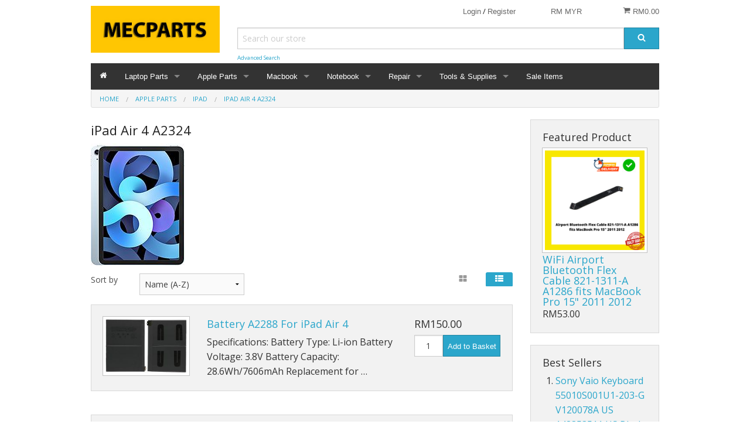

--- FILE ---
content_type: text/html; charset=UTF-8
request_url: https://macnote.net/ipad-air-4-a2324ipad-air-4.html
body_size: 18183
content:
<!DOCTYPE html><html class="no-js" xmlns="http://www.w3.org/1999/xhtml" dir="ltr" lang="en-GB"><head><title>iPad Air 4 A2324 - Mecnote Parts</title><meta charset="utf-8"><meta name="viewport" content="width=device-width, initial-scale=1.0"><meta name="description" content="Repair Saves You Money"><meta name="robots" content="index, follow"><meta name="generator" content="cubecart"><link href="https://macnote.net/ipad-air-4-a2324ipad-air-4.html" rel="canonical"><link href="/favicon.ico" rel="shortcut icon" type="image/x-icon"><link href="//fonts.googleapis.com/css?family=Open+Sans:400,700" rel="stylesheet" type='text/css'><link type="text/css" rel="stylesheet" href="/cache/1623f.css.foundation_20191106194042.css"/><script type="text/javascript" src="/cache/1623f.js_head.foundation_20191106194042.js" charset="utf-8"></script></head><body><svg display="none" version="1.1" xmlns="http://www.w3.org/2000/svg"><defs><symbol id="icon-angle-double-left" viewBox="0 0 1792 1792"><path d="M1011 1376q0 13-10 23l-50 50q-10 10-23 10t-23-10l-466-466q-10-10-10-23t10-23l466-466q10-10 23-10t23 10l50 50q10 10 10 23t-10 23l-393 393 393 393q10 10 10 23zm384 0q0 13-10 23l-50 50q-10 10-23 10t-23-10l-466-466q-10-10-10-23t10-23l466-466q10-10 23-10t23 10l50 50q10 10 10 23t-10 23l-393 393 393 393q10 10 10 23z"></path></symbol><symbol id="icon-angle-double-right" viewBox="0 0 1792 1792"><path d="M979 960q0 13-10 23l-466 466q-10 10-23 10t-23-10l-50-50q-10-10-10-23t10-23l393-393-393-393q-10-10-10-23t10-23l50-50q10-10 23-10t23 10l466 466q10 10 10 23zm384 0q0 13-10 23l-466 466q-10 10-23 10t-23-10l-50-50q-10-10-10-23t10-23l393-393-393-393q-10-10-10-23t10-23l50-50q10-10 23-10t23 10l466 466q10 10 10 23z"></path></symbol><symbol id="icon-angle-down" viewBox="0 0 1792 1792"><path d="M1395 736q0 13-10 23l-466 466q-10 10-23 10t-23-10l-466-466q-10-10-10-23t10-23l50-50q10-10 23-10t23 10l393 393 393-393q10-10 23-10t23 10l50 50q10 10 10 23z"></path></symbol><symbol id="icon-angle-up" viewBox="0 0 1792 1792"><path d="M1395 1184q0 13-10 23l-50 50q-10 10-23 10t-23-10l-393-393-393 393q-10 10-23 10t-23-10l-50-50q-10-10-10-23t10-23l466-466q10-10 23-10t23 10l466 466q10 10 10 23z"></path></symbol><symbol id="icon-bars" viewBox="0 0 1792 1792"><path d="M1664 1344v128q0 26-19 45t-45 19h-1408q-26 0-45-19t-19-45v-128q0-26 19-45t45-19h1408q26 0 45 19t19 45zm0-512v128q0 26-19 45t-45 19h-1408q-26 0-45-19t-19-45v-128q0-26 19-45t45-19h1408q26 0 45 19t19 45zm0-512v128q0 26-19 45t-45 19h-1408q-26 0-45-19t-19-45v-128q0-26 19-45t45-19h1408q26 0 45 19t19 45z"></path></symbol><symbol id="icon-basket" viewBox="0 0 1792 1792"><path d="M704 1536q0 52-38 90t-90 38-90-38-38-90 38-90 90-38 90 38 38 90zm896 0q0 52-38 90t-90 38-90-38-38-90 38-90 90-38 90 38 38 90zm128-1088v512q0 24-16.5 42.5t-40.5 21.5l-1044 122q13 60 13 70 0 16-24 64h920q26 0 45 19t19 45-19 45-45 19h-1024q-26 0-45-19t-19-45q0-11 8-31.5t16-36 21.5-40 15.5-29.5l-177-823h-204q-26 0-45-19t-19-45 19-45 45-19h256q16 0 28.5 6.5t19.5 15.5 13 24.5 8 26 5.5 29.5 4.5 26h1201q26 0 45 19t19 45z"></path></symbol><symbol id="icon-book" viewBox="0 0 1792 1792"><path d="M1703 478q40 57 18 129l-275 906q-19 64-76.5 107.5t-122.5 43.5h-923q-77 0-148.5-53.5t-99.5-131.5q-24-67-2-127 0-4 3-27t4-37q1-8-3-21.5t-3-19.5q2-11 8-21t16.5-23.5 16.5-23.5q23-38 45-91.5t30-91.5q3-10 .5-30t-.5-28q3-11 17-28t17-23q21-36 42-92t25-90q1-9-2.5-32t.5-28q4-13 22-30.5t22-22.5q19-26 42.5-84.5t27.5-96.5q1-8-3-25.5t-2-26.5q2-8 9-18t18-23 17-21q8-12 16.5-30.5t15-35 16-36 19.5-32 26.5-23.5 36-11.5 47.5 5.5l-1 3q38-9 51-9h761q74 0 114 56t18 130l-274 906q-36 119-71.5 153.5t-128.5 34.5h-869q-27 0-38 15-11 16-1 43 24 70 144 70h923q29 0 56-15.5t35-41.5l300-987q7-22 5-57 38 15 59 43zm-1064 2q-4 13 2 22.5t20 9.5h608q13 0 25.5-9.5t16.5-22.5l21-64q4-13-2-22.5t-20-9.5h-608q-13 0-25.5 9.5t-16.5 22.5zm-83 256q-4 13 2 22.5t20 9.5h608q13 0 25.5-9.5t16.5-22.5l21-64q4-13-2-22.5t-20-9.5h-608q-13 0-25.5 9.5t-16.5 22.5z"></path></symbol><symbol id="icon-caret-down" viewBox="0 0 1792 1792"><path d="M1408 704q0 26-19 45l-448 448q-19 19-45 19t-45-19l-448-448q-19-19-19-45t19-45 45-19h896q26 0 45 19t19 45z"></path></symbol><symbol id="icon-check" viewBox="0 0 1792 1792"><path d="M1671 566q0 40-28 68l-724 724-136 136q-28 28-68 28t-68-28l-136-136-362-362q-28-28-28-68t28-68l136-136q28-28 68-28t68 28l294 295 656-657q28-28 68-28t68 28l136 136q28 28 28 68z"></path></symbol><symbol id="icon-chevron-right" viewBox="0 0 1792 1792"><path d="M1363 877l-742 742q-19 19-45 19t-45-19l-166-166q-19-19-19-45t19-45l531-531-531-531q-19-19-19-45t19-45l166-166q19-19 45-19t45 19l742 742q19 19 19 45t-19 45z"></path></symbol><symbol id="icon-download" viewBox="0 0 1792 1792"><path d="M1344 1344q0-26-19-45t-45-19-45 19-19 45 19 45 45 19 45-19 19-45zm256 0q0-26-19-45t-45-19-45 19-19 45 19 45 45 19 45-19 19-45zm128-224v320q0 40-28 68t-68 28h-1472q-40 0-68-28t-28-68v-320q0-40 28-68t68-28h465l135 136q58 56 136 56t136-56l136-136h464q40 0 68 28t28 68zm-325-569q17 41-14 70l-448 448q-18 19-45 19t-45-19l-448-448q-31-29-14-70 17-39 59-39h256v-448q0-26 19-45t45-19h256q26 0 45 19t19 45v448h256q42 0 59 39z"></path></symbol><symbol id="icon-envelope" viewBox="0 0 1792 1792"><path d="M1792 710v794q0 66-47 113t-113 47h-1472q-66 0-113-47t-47-113v-794q44 49 101 87 362 246 497 345 57 42 92.5 65.5t94.5 48 110 24.5h2q51 0 110-24.5t94.5-48 92.5-65.5q170-123 498-345 57-39 100-87zm0-294q0 79-49 151t-122 123q-376 261-468 325-10 7-42.5 30.5t-54 38-52 32.5-57.5 27-50 9h-2q-23 0-50-9t-57.5-27-52-32.5-54-38-42.5-30.5q-91-64-262-182.5t-205-142.5q-62-42-117-115.5t-55-136.5q0-78 41.5-130t118.5-52h1472q65 0 112.5 47t47.5 113z"></path></symbol><symbol id="icon-home" viewBox="0 0 1792 1792"><path d="M1472 992v480q0 26-19 45t-45 19h-384v-384h-256v384h-384q-26 0-45-19t-19-45v-480q0-1 .5-3t.5-3l575-474 575 474q1 2 1 6zm223-69l-62 74q-8 9-21 11h-3q-13 0-21-7l-692-577-692 577q-12 8-24 7-13-2-21-11l-62-74q-8-10-7-23.5t11-21.5l719-599q32-26 76-26t76 26l244 204v-195q0-14 9-23t23-9h192q14 0 23 9t9 23v408l219 182q10 8 11 21.5t-7 23.5z"></path></symbol><symbol id="icon-info-circle" viewBox="0 0 1792 1792"><path d="M1152 1376v-160q0-14-9-23t-23-9h-96v-512q0-14-9-23t-23-9h-320q-14 0-23 9t-9 23v160q0 14 9 23t23 9h96v320h-96q-14 0-23 9t-9 23v160q0 14 9 23t23 9h448q14 0 23-9t9-23zm-128-896v-160q0-14-9-23t-23-9h-192q-14 0-23 9t-9 23v160q0 14 9 23t23 9h192q14 0 23-9t9-23zm640 416q0 209-103 385.5t-279.5 279.5-385.5 103-385.5-103-279.5-279.5-103-385.5 103-385.5 279.5-279.5 385.5-103 385.5 103 279.5 279.5 103 385.5z"></path></symbol><symbol id="icon-lock" viewBox="0 0 1792 1792"><path d="M640 768h512v-192q0-106-75-181t-181-75-181 75-75 181v192zm832 96v576q0 40-28 68t-68 28h-960q-40 0-68-28t-28-68v-576q0-40 28-68t68-28h32v-192q0-184 132-316t316-132 316 132 132 316v192h32q40 0 68 28t28 68z"></path></symbol><symbol id="icon-minus-circle" viewBox="0 0 1792 1792"><path d="M1344 960v-128q0-26-19-45t-45-19h-768q-26 0-45 19t-19 45v128q0 26 19 45t45 19h768q26 0 45-19t19-45zm320-64q0 209-103 385.5t-279.5 279.5-385.5 103-385.5-103-279.5-279.5-103-385.5 103-385.5 279.5-279.5 385.5-103 385.5 103 279.5 279.5 103 385.5z"></path></symbol><symbol id="icon-mobile" viewBox="0 0 1792 1792"><path d="M976 1408q0-33-23.5-56.5t-56.5-23.5-56.5 23.5-23.5 56.5 23.5 56.5 56.5 23.5 56.5-23.5 23.5-56.5zm208-160v-704q0-13-9.5-22.5t-22.5-9.5h-512q-13 0-22.5 9.5t-9.5 22.5v704q0 13 9.5 22.5t22.5 9.5h512q13 0 22.5-9.5t9.5-22.5zm-192-848q0-16-16-16h-160q-16 0-16 16t16 16h160q16 0 16-16zm288-16v1024q0 52-38 90t-90 38h-512q-52 0-90-38t-38-90v-1024q0-52 38-90t90-38h512q52 0 90 38t38 90z"></path></symbol><symbol id="icon-picture-o" viewBox="0 0 1792 1792"><path d="M576 576q0 80-56 136t-136 56-136-56-56-136 56-136 136-56 136 56 56 136zm1024 384v448h-1408v-192l320-320 160 160 512-512zm96-704h-1600q-13 0-22.5 9.5t-9.5 22.5v1216q0 13 9.5 22.5t22.5 9.5h1600q13 0 22.5-9.5t9.5-22.5v-1216q0-13-9.5-22.5t-22.5-9.5zm160 32v1216q0 66-47 113t-113 47h-1600q-66 0-113-47t-47-113v-1216q0-66 47-113t113-47h1600q66 0 113 47t47 113z"></path></symbol><symbol id="icon-phone" viewBox="0 0 1792 1792"><path d="M1600 1240q0 27-10 70.5t-21 68.5q-21 50-122 106-94 51-186 51-27 0-52.5-3.5t-57.5-12.5-47.5-14.5-55.5-20.5-49-18q-98-35-175-83-128-79-264.5-215.5t-215.5-264.5q-48-77-83-175-3-9-18-49t-20.5-55.5-14.5-47.5-12.5-57.5-3.5-52.5q0-92 51-186 56-101 106-122 25-11 68.5-21t70.5-10q14 0 21 3 18 6 53 76 11 19 30 54t35 63.5 31 53.5q3 4 17.5 25t21.5 35.5 7 28.5q0 20-28.5 50t-62 55-62 53-28.5 46q0 9 5 22.5t8.5 20.5 14 24 11.5 19q76 137 174 235t235 174q2 1 19 11.5t24 14 20.5 8.5 22.5 5q18 0 46-28.5t53-62 55-62 50-28.5q14 0 28.5 7t35.5 21.5 25 17.5q25 15 53.5 31t63.5 35 54 30q70 35 76 53 3 7 3 21z"></path></symbol><symbol id="icon-plus" viewBox="0 0 1792 1792"><path d="M1600 736v192q0 40-28 68t-68 28h-416v416q0 40-28 68t-68 28h-192q-40 0-68-28t-28-68v-416h-416q-40 0-68-28t-28-68v-192q0-40 28-68t68-28h416v-416q0-40 28-68t68-28h192q40 0 68 28t28 68v416h416q40 0 68 28t28 68z"></path></symbol><symbol id="icon-plus-circle" viewBox="0 0 1792 1792"><path d="M1344 960v-128q0-26-19-45t-45-19h-256v-256q0-26-19-45t-45-19h-128q-26 0-45 19t-19 45v256h-256q-26 0-45 19t-19 45v128q0 26 19 45t45 19h256v256q0 26 19 45t45 19h128q26 0 45-19t19-45v-256h256q26 0 45-19t19-45zm320-64q0 209-103 385.5t-279.5 279.5-385.5 103-385.5-103-279.5-279.5-103-385.5 103-385.5 279.5-279.5 385.5-103 385.5 103 279.5 279.5 103 385.5z"></path></symbol><symbol id="icon-print" viewBox="0 0 1792 1792"><path d="M448 1536h896v-256h-896v256zm0-640h896v-384h-160q-40 0-68-28t-28-68v-160h-640v640zm1152 64q0-26-19-45t-45-19-45 19-19 45 19 45 45 19 45-19 19-45zm128 0v416q0 13-9.5 22.5t-22.5 9.5h-224v160q0 40-28 68t-68 28h-960q-40 0-68-28t-28-68v-160h-224q-13 0-22.5-9.5t-9.5-22.5v-416q0-79 56.5-135.5t135.5-56.5h64v-544q0-40 28-68t68-28h672q40 0 88 20t76 48l152 152q28 28 48 76t20 88v256h64q79 0 135.5 56.5t56.5 135.5z"></path></symbol><symbol id="icon-refresh" viewBox="0 0 1792 1792"><path d="M1639 1056q0 5-1 7-64 268-268 434.5t-478 166.5q-146 0-282.5-55t-243.5-157l-129 129q-19 19-45 19t-45-19-19-45v-448q0-26 19-45t45-19h448q26 0 45 19t19 45-19 45l-137 137q71 66 161 102t187 36q134 0 250-65t186-179q11-17 53-117 8-23 30-23h192q13 0 22.5 9.5t9.5 22.5zm25-800v448q0 26-19 45t-45 19h-448q-26 0-45-19t-19-45 19-45l138-138q-148-137-349-137-134 0-250 65t-186 179q-11 17-53 117-8 23-30 23h-199q-13 0-22.5-9.5t-9.5-22.5v-7q65-268 270-434.5t480-166.5q146 0 284 55.5t245 156.5l130-129q19-19 45-19t45 19 19 45z"></path></symbol><symbol id="icon-reply" viewBox="0 0 1792 1792"><path d="M1792 1120q0 166-127 451-3 7-10.5 24t-13.5 30-13 22q-12 17-28 17-15 0-23.5-10t-8.5-25q0-9 2.5-26.5t2.5-23.5q5-68 5-123 0-101-17.5-181t-48.5-138.5-80-101-105.5-69.5-133-42.5-154-21.5-175.5-6h-224v256q0 26-19 45t-45 19-45-19l-512-512q-19-19-19-45t19-45l512-512q19-19 45-19t45 19 19 45v256h224q713 0 875 403 53 134 53 333z"></path></symbol><symbol id="icon-search" viewBox="0 0 1792 1792"><path d="M1216 832q0-185-131.5-316.5t-316.5-131.5-316.5 131.5-131.5 316.5 131.5 316.5 316.5 131.5 316.5-131.5 131.5-316.5zm512 832q0 52-38 90t-90 38q-54 0-90-38l-343-342q-179 124-399 124-143 0-273.5-55.5t-225-150-150-225-55.5-273.5 55.5-273.5 150-225 225-150 273.5-55.5 273.5 55.5 225 150 150 225 55.5 273.5q0 220-124 399l343 343q37 37 37 90z"></path></symbol><symbol id="icon-sign-in" viewBox="0 0 1792 1792"><path d="M1312 896q0 26-19 45l-544 544q-19 19-45 19t-45-19-19-45v-288h-448q-26 0-45-19t-19-45v-384q0-26 19-45t45-19h448v-288q0-26 19-45t45-19 45 19l544 544q19 19 19 45zm352-352v704q0 119-84.5 203.5t-203.5 84.5h-320q-13 0-22.5-9.5t-9.5-22.5q0-4-1-20t-.5-26.5 3-23.5 10-19.5 20.5-6.5h320q66 0 113-47t47-113v-704q0-66-47-113t-113-47h-312l-11.5-1-11.5-3-8-5.5-7-9-2-13.5q0-4-1-20t-.5-26.5 3-23.5 10-19.5 20.5-6.5h320q119 0 203.5 84.5t84.5 203.5z"></path></symbol><symbol id="icon-sign-out" viewBox="0 0 1792 1792"><path d="M704 1440q0 4 1 20t.5 26.5-3 23.5-10 19.5-20.5 6.5h-320q-119 0-203.5-84.5t-84.5-203.5v-704q0-119 84.5-203.5t203.5-84.5h320q13 0 22.5 9.5t9.5 22.5q0 4 1 20t.5 26.5-3 23.5-10 19.5-20.5 6.5h-320q-66 0-113 47t-47 113v704q0 66 47 113t113 47h312l11.5 1 11.5 3 8 5.5 7 9 2 13.5zm928-544q0 26-19 45l-544 544q-19 19-45 19t-45-19-19-45v-288h-448q-26 0-45-19t-19-45v-384q0-26 19-45t45-19h448v-288q0-26 19-45t45-19 45 19l544 544q19 19 19 45z"></path></symbol><symbol id="icon-spinner" viewBox="0 0 44 44" stroke="#d8d8d8"><g fill="none" fill-rule="evenodd" stroke-width="2"><circle cx="22" cy="22" r="1"><animate attributeName="r" begin="0s" dur="1.8s" values="1; 20" calcMode="spline" keyTimes="0; 1" keySplines="0.165, 0.84, 0.44, 1" repeatCount="indefinite"/><animate attributeName="stroke-opacity" begin="0s" dur="1.8s" values="1; 0" calcMode="spline" keyTimes="0; 1" keySplines="0.3, 0.61, 0.355, 1" repeatCount="indefinite"/></circle><circle cx="22" cy="22" r="1"><animate attributeName="r" begin="-0.9s" dur="1.8s" values="1; 20" calcMode="spline" keyTimes="0; 1" keySplines="0.165, 0.84, 0.44, 1" repeatCount="indefinite"/><animate attributeName="stroke-opacity" begin="-0.9s" dur="1.8s" values="1; 0" calcMode="spline" keyTimes="0; 1" keySplines="0.3, 0.61, 0.355, 1" repeatCount="indefinite"/></circle></g></symbol><symbol id="icon-th-large" viewBox="0 0 1792 1792"><path d="M832 1024v384q0 52-38 90t-90 38h-512q-52 0-90-38t-38-90v-384q0-52 38-90t90-38h512q52 0 90 38t38 90zm0-768v384q0 52-38 90t-90 38h-512q-52 0-90-38t-38-90v-384q0-52 38-90t90-38h512q52 0 90 38t38 90zm896 768v384q0 52-38 90t-90 38h-512q-52 0-90-38t-38-90v-384q0-52 38-90t90-38h512q52 0 90 38t38 90zm0-768v384q0 52-38 90t-90 38h-512q-52 0-90-38t-38-90v-384q0-52 38-90t90-38h512q52 0 90 38t38 90z"></path></symbol><symbol id="icon-th-list" viewBox="0 0 1792 1792"><path d="M512 1248v192q0 40-28 68t-68 28h-320q-40 0-68-28t-28-68v-192q0-40 28-68t68-28h320q40 0 68 28t28 68zm0-512v192q0 40-28 68t-68 28h-320q-40 0-68-28t-28-68v-192q0-40 28-68t68-28h320q40 0 68 28t28 68zm1280 512v192q0 40-28 68t-68 28h-960q-40 0-68-28t-28-68v-192q0-40 28-68t68-28h960q40 0 68 28t28 68zm-1280-1024v192q0 40-28 68t-68 28h-320q-40 0-68-28t-28-68v-192q0-40 28-68t68-28h320q40 0 68 28t28 68zm1280 512v192q0 40-28 68t-68 28h-960q-40 0-68-28t-28-68v-192q0-40 28-68t68-28h960q40 0 68 28t28 68zm0-512v192q0 40-28 68t-68 28h-960q-40 0-68-28t-28-68v-192q0-40 28-68t68-28h960q40 0 68 28t28 68z"></path></symbol><symbol id="icon-times" viewBox="0 0 1792 1792"><path d="M1490 1322q0 40-28 68l-136 136q-28 28-68 28t-68-28l-294-294-294 294q-28 28-68 28t-68-28l-136-136q-28-28-28-68t28-68l294-294-294-294q-28-28-28-68t28-68l136-136q28-28 68-28t68 28l294 294 294-294q28-28 68-28t68 28l136 136q28 28 28 68t-28 68l-294 294 294 294q28 28 28 68z"></path></symbol><symbol id="icon-trash-o" viewBox="0 0 1792 1792"><path d="M704 736v576q0 14-9 23t-23 9h-64q-14 0-23-9t-9-23v-576q0-14 9-23t23-9h64q14 0 23 9t9 23zm256 0v576q0 14-9 23t-23 9h-64q-14 0-23-9t-9-23v-576q0-14 9-23t23-9h64q14 0 23 9t9 23zm256 0v576q0 14-9 23t-23 9h-64q-14 0-23-9t-9-23v-576q0-14 9-23t23-9h64q14 0 23 9t9 23zm128 724v-948h-896v948q0 22 7 40.5t14.5 27 10.5 8.5h832q3 0 10.5-8.5t14.5-27 7-40.5zm-672-1076h448l-48-117q-7-9-17-11h-317q-10 2-17 11zm928 32v64q0 14-9 23t-23 9h-96v948q0 83-47 143.5t-113 60.5h-832q-66 0-113-58.5t-47-141.5v-952h-96q-14 0-23-9t-9-23v-64q0-14 9-23t23-9h309l70-167q15-37 54-63t79-26h320q40 0 79 26t54 63l70 167h309q14 0 23 9t9 23z"></path></symbol><symbol id="icon-truck" viewBox="0 0 1792 1792"><path d="M640 1408q0-52-38-90t-90-38-90 38-38 90 38 90 90 38 90-38 38-90zm-384-512h384v-256h-158q-13 0-22 9l-195 195q-9 9-9 22v30zm1280 512q0-52-38-90t-90-38-90 38-38 90 38 90 90 38 90-38 38-90zm256-1088v1024q0 15-4 26.5t-13.5 18.5-16.5 11.5-23.5 6-22.5 2-25.5 0-22.5-.5q0 106-75 181t-181 75-181-75-75-181h-384q0 106-75 181t-181 75-181-75-75-181h-64q-3 0-22.5.5t-25.5 0-22.5-2-23.5-6-16.5-11.5-13.5-18.5-4-26.5q0-26 19-45t45-19v-320q0-8-.5-35t0-38 2.5-34.5 6.5-37 14-30.5 22.5-30l198-198q19-19 50.5-32t58.5-13h160v-192q0-26 19-45t45-19h1024q26 0 45 19t19 45z"></path></symbol><symbol id="icon-user" viewBox="0 0 1792 1792"><path d="M1600 1405q0 120-73 189.5t-194 69.5h-874q-121 0-194-69.5t-73-189.5q0-53 3.5-103.5t14-109 26.5-108.5 43-97.5 62-81 85.5-53.5 111.5-20q9 0 42 21.5t74.5 48 108 48 133.5 21.5 133.5-21.5 108-48 74.5-48 42-21.5q61 0 111.5 20t85.5 53.5 62 81 43 97.5 26.5 108.5 14 109 3.5 103.5zm-320-893q0 159-112.5 271.5t-271.5 112.5-271.5-112.5-112.5-271.5 112.5-271.5 271.5-112.5 271.5 112.5 112.5 271.5z"></path></symbol><symbol id="icon-volume-up" viewBox="0 0 1792 1792"><path d="M832 352v1088q0 26-19 45t-45 19-45-19l-333-333h-262q-26 0-45-19t-19-45v-384q0-26 19-45t45-19h262l333-333q19-19 45-19t45 19 19 45zm384 544q0 76-42.5 141.5t-112.5 93.5q-10 5-25 5-26 0-45-18.5t-19-45.5q0-21 12-35.5t29-25 34-23 29-35.5 12-57-12-57-29-35.5-34-23-29-25-12-35.5q0-27 19-45.5t45-18.5q15 0 25 5 70 27 112.5 93t42.5 142zm256 0q0 153-85 282.5t-225 188.5q-13 5-25 5-27 0-46-19t-19-45q0-39 39-59 56-29 76-44 74-54 115.5-135.5t41.5-173.5-41.5-173.5-115.5-135.5q-20-15-76-44-39-20-39-59 0-26 19-45t45-19q13 0 26 5 140 59 225 188.5t85 282.5zm256 0q0 230-127 422.5t-338 283.5q-13 5-26 5-26 0-45-19t-19-45q0-36 39-59 7-4 22.5-10.5t22.5-10.5q46-25 82-51 123-91 192-227t69-289-69-289-192-227q-36-26-82-51-7-4-22.5-10.5t-22.5-10.5q-39-23-39-59 0-26 19-45t45-19q13 0 26 5 211 91 338 283.5t127 422.5z"></path></symbol><symbol id="icon-facebook-square" viewBox="0 0 1792 1792"><path d="M1376 128q119 0 203.5 84.5t84.5 203.5v960q0 119-84.5 203.5t-203.5 84.5h-188v-595h199l30-232h-229v-148q0-56 23.5-84t91.5-28l122-1v-207q-63-9-178-9-136 0-217.5 80t-81.5 226v171h-200v232h200v595h-532q-119 0-203.5-84.5t-84.5-203.5v-960q0-119 84.5-203.5t203.5-84.5h960z"></path></symbol><symbol id="icon-flickr" viewBox="0 0 1792 1792"><path d="M1376 128q119 0 203.5 84.5t84.5 203.5v960q0 119-84.5 203.5t-203.5 84.5h-960q-119 0-203.5-84.5t-84.5-203.5v-960q0-119 84.5-203.5t203.5-84.5h960zm-550 768q0-88-62-150t-150-62-150 62-62 150 62 150 150 62 150-62 62-150zm564 0q0-88-62-150t-150-62-150 62-62 150 62 150 150 62 150-62 62-150z"></path></symbol><symbol id="icon-google-plus-square" viewBox="0 0 1792 1792"><path d="M1045 905q0-26-6-64h-362v132h217q-3 24-16.5 50t-37.5 53-66.5 44.5-96.5 17.5q-99 0-169-71t-70-171 70-171 169-71q92 0 153 59l104-101q-108-100-257-100-160 0-272 112.5t-112 271.5 112 271.5 272 112.5q165 0 266.5-105t101.5-270zm345 46h109v-110h-109v-110h-110v110h-110v110h110v110h110v-110zm274-535v960q0 119-84.5 203.5t-203.5 84.5h-960q-119 0-203.5-84.5t-84.5-203.5v-960q0-119 84.5-203.5t203.5-84.5h960q119 0 203.5 84.5t84.5 203.5z"></path></symbol><symbol id="icon-instagram" viewBox="0 0 1792 1792"><path d="M1490 1426v-648h-135q20 63 20 131 0 126-64 232.5t-174 168.5-240 62q-197 0-337-135.5t-140-327.5q0-68 20-131h-141v648q0 26 17.5 43.5t43.5 17.5h1069q25 0 43-17.5t18-43.5zm-284-533q0-124-90.5-211.5t-218.5-87.5q-127 0-217.5 87.5t-90.5 211.5 90.5 211.5 217.5 87.5q128 0 218.5-87.5t90.5-211.5zm284-360v-165q0-28-20-48.5t-49-20.5h-174q-29 0-49 20.5t-20 48.5v165q0 29 20 49t49 20h174q29 0 49-20t20-49zm174-208v1142q0 81-58 139t-139 58h-1142q-81 0-139-58t-58-139v-1142q0-81 58-139t139-58h1142q81 0 139 58t58 139z"></path></symbol><symbol id="icon-linkedin-square" viewBox="0 0 1792 1792"><path d="M365 1414h231v-694h-231v694zm246-908q-1-52-36-86t-93-34-94.5 34-36.5 86q0 51 35.5 85.5t92.5 34.5h1q59 0 95-34.5t36-85.5zm585 908h231v-398q0-154-73-233t-193-79q-136 0-209 117h2v-101h-231q3 66 0 694h231v-388q0-38 7-56 15-35 45-59.5t74-24.5q116 0 116 157v371zm468-998v960q0 119-84.5 203.5t-203.5 84.5h-960q-119 0-203.5-84.5t-84.5-203.5v-960q0-119 84.5-203.5t203.5-84.5h960q119 0 203.5 84.5t84.5 203.5z"></path></symbol><symbol id="icon-pinterest-square" viewBox="0 0 1792 1792"><path d="M1376 128q119 0 203.5 84.5t84.5 203.5v960q0 119-84.5 203.5t-203.5 84.5h-725q85-122 108-210 9-34 53-209 21 39 73.5 67t112.5 28q181 0 295.5-147.5t114.5-373.5q0-84-35-162.5t-96.5-139-152.5-97-197-36.5q-104 0-194.5 28.5t-153 76.5-107.5 109.5-66.5 128-21.5 132.5q0 102 39.5 180t116.5 110q13 5 23.5 0t14.5-19q10-44 15-61 6-23-11-42-50-62-50-150 0-150 103.5-256.5t270.5-106.5q149 0 232.5 81t83.5 210q0 168-67.5 286t-173.5 118q-60 0-97-43.5t-23-103.5q8-34 26.5-92.5t29.5-102 11-74.5q0-49-26.5-81.5t-75.5-32.5q-61 0-103.5 56.5t-42.5 139.5q0 72 24 121l-98 414q-24 100-7 254h-183q-119 0-203.5-84.5t-84.5-203.5v-960q0-119 84.5-203.5t203.5-84.5h960z"></path></symbol><symbol id="icon-twitter-square" viewBox="0 0 1792 1792"><path d="M1408 610q-56 25-121 34 68-40 93-117-65 38-134 51-61-66-153-66-87 0-148.5 61.5t-61.5 148.5q0 29 5 48-129-7-242-65t-192-155q-29 50-29 106 0 114 91 175-47-1-100-26v2q0 75 50 133.5t123 72.5q-29 8-51 8-13 0-39-4 21 63 74.5 104t121.5 42q-116 90-261 90-26 0-50-3 148 94 322 94 112 0 210-35.5t168-95 120.5-137 75-162 24.5-168.5q0-18-1-27 63-45 105-109zm256-194v960q0 119-84.5 203.5t-203.5 84.5h-960q-119 0-203.5-84.5t-84.5-203.5v-960q0-119 84.5-203.5t203.5-84.5h960q119 0 203.5 84.5t84.5 203.5z"></path></symbol><symbol id="icon-vimeo-square" viewBox="0 0 1792 1792"><path d="M1709 518q-10 236-332 651-333 431-562 431-142 0-240-263-44-160-132-482-72-262-157-262-18 0-127 76l-77-98q24-21 108-96.5t130-115.5q156-138 241-146 95-9 153 55.5t81 203.5q44 287 66 373 55 249 120 249 51 0 154-161 101-161 109-246 13-139-109-139-57 0-121 26 120-393 459-382 251 8 236 326z"></path></symbol><symbol id="icon-wordpress" viewBox="0 0 1792 1792"><path d="M127 896q0-163 67-313l367 1005q-196-95-315-281t-119-411zm1288-39q0 19-2.5 38.5t-10 49.5-11.5 44-17.5 59-17.5 58l-76 256-278-826q46-3 88-8 19-2 26-18.5t-2.5-31-28.5-13.5l-205 10q-75-1-202-10-12-1-20.5 5t-11.5 15-1.5 18.5 9 16.5 19.5 8l80 8 120 328-168 504-280-832q46-3 88-8 19-2 26-18.5t-2.5-31-28.5-13.5l-205 10q-7 0-23-.5t-26-.5q105-160 274.5-253.5t367.5-93.5q147 0 280.5 53t238.5 149h-10q-55 0-92 40.5t-37 95.5q0 12 2 24t4 21.5 8 23 9 21 12 22.5 12.5 21 14.5 24 14 23q63 107 63 212zm-506 106l237 647q1 6 5 11-126 44-255 44-112 0-217-32zm661-436q95 174 95 369 0 209-104 385.5t-279 278.5l235-678q59-169 59-276 0-42-6-79zm-674-527q182 0 348 71t286 191 191 286 71 348-71 348-191 286-286 191-348 71-348-71-286-191-191-286-71-348 71-348 191-286 286-191 348-71zm0 1751q173 0 331.5-68t273-182.5 182.5-273 68-331.5-68-331.5-182.5-273-273-182.5-331.5-68-331.5 68-273 182.5-182.5 273-68 331.5 68 331.5 182.5 273 273 182.5 331.5 68z"></path></symbol><symbol id="icon-youtube-square" viewBox="0 0 1792 1792"><path d="M1047 1303v-157q0-50-29-50-17 0-33 16v224q16 16 33 16 29 0 29-49zm184-122h66v-34q0-51-33-51t-33 51v34zm-571-266v70h-80v423h-74v-423h-78v-70h232zm201 126v367h-67v-40q-39 45-76 45-33 0-42-28-6-16-6-54v-290h66v270q0 24 1 26 1 15 15 15 20 0 42-31v-280h67zm252 111v146q0 52-7 73-12 42-53 42-35 0-68-41v36h-67v-493h67v161q32-40 68-40 41 0 53 42 7 21 7 74zm251 129v9q0 29-2 43-3 22-15 40-27 40-80 40-52 0-81-38-21-27-21-86v-129q0-59 20-86 29-38 80-38t78 38q21 28 21 86v76h-133v65q0 51 34 51 24 0 30-26 0-1 .5-7t.5-16.5v-21.5h68zm-451-824v156q0 51-32 51t-32-51v-156q0-52 32-52t32 52zm533 713q0-177-19-260-10-44-43-73.5t-76-34.5q-136-15-412-15-275 0-411 15-44 5-76.5 34.5t-42.5 73.5q-20 87-20 260 0 176 20 260 10 43 42.5 73t75.5 35q137 15 412 15t412-15q43-5 75.5-35t42.5-73q20-84 20-260zm-755-651l90-296h-75l-51 195-53-195h-78l24 69 23 69q35 103 46 158v201h74v-201zm289 81v-130q0-58-21-87-29-38-78-38-51 0-78 38-21 29-21 87v130q0 58 21 87 27 38 78 38 49 0 78-38 21-27 21-87zm181 120h67v-370h-67v283q-22 31-42 31-15 0-16-16-1-2-1-26v-272h-67v293q0 37 6 55 11 27 43 27 36 0 77-45v40zm503-304v960q0 119-84.5 203.5t-203.5 84.5h-960q-119 0-203.5-84.5t-84.5-203.5v-960q0-119 84.5-203.5t203.5-84.5h960q119 0 203.5 84.5t84.5 203.5z"></path></symbol></defs></svg><div class="off-canvas-wrap" data-offcanvas><div class="inner-wrap"><aside class="right-off-canvas-menu"><div class="box-basket-content"><h4 class="mini-basket-title nomarg pad-side">Your Basket</h4><div class="pad basket-detail"><p class="pad-top text-center">Your basket is empty.</p></div></div></aside><aside class="left-off-canvas-menu"><ul class="off-canvas-list"><li><label>Your Account</label></li><li><a href="https://macnote.net/login.html">Login / Register</a></li></ul><ul class="off-canvas-list"><li><label>Change Currency</label></li><li><a href="https://macnote.net/ipad-air-4-a2324ipad-air-4.html?set_currency=USD">$ USD (United States dollar)</a></li></ul></aside><div class="row marg-top" id="top_header"><div class="small-4 large-3 columns"><a href="/" class="main-logo"><img src="https://macnote.net/images/logos/209a360c-6078-473e-9709-43dc8cd28922.jpeg" alt="Mecparts"></a></div><div class="small-8 large-9 columns nav-boxes"><div class="row" id="nav-actions"><div class="small-12 columns"><div class="right text-center"> <div id="mini-basket"><div class="show-for-medium-up"><div class="text-right"><a href="#" id="basket-summary" class="button white small"><svg class="icon icon-basket"><use xlink:href="#icon-basket"></use></svg> RM0.00</a></div><div class="basket-detail-container hide" id="basket-detail"><div class="mini-basket-arrow"></div><div class="box-basket-content"><h4 class="mini-basket-title nomarg pad-side">Your Basket</h4><div class="pad basket-detail"><p class="pad-top text-center">Your basket is empty.</p></div></div></div></div><div class="show-for-small-only"><div class="show-for-small-only"><a class="right-off-canvas-toggle button white tiny" href="#"><svg class="icon icon-basket icon-x2"><use xlink:href="#icon-basket"></use></svg></a></div><div class="hide panel radius small-basket-detail-container js_fadeOut" id="small-basket-detail"><svg class="icon"><use xlink:href="#icon-check"></use></svg> Added to Basket</div></div><div class="session_token hide">6ead2ce4e7d0896a2bccc92ec9ed8e32</div></div></div><div class="right text-center show-for-small"><a class="left-off-canvas-toggle button white tiny" href="#"><svg class="icon icon-x2"><use xlink:href="#icon-bars"></use></svg></a> <a class="button white tiny show-small-search" href="#"><svg class="icon icon-x2"><use xlink:href="#icon-search"></use></svg></a></div><div class="right text-center show-for-medium-up" id="box-currency"><a href="#" data-dropdown="currency-switch" class="button white small">RM MYR</a><ul id="currency-switch" data-dropdown-content class="f-dropdown"><li class="text-left"><a href="https://macnote.net/ipad-air-4-a2324ipad-air-4.html?set_currency=USD">$ USD (United States dollar)</a></li></ul></div><div class="right text-right show-for-medium-up" id="box-session"><a href="https://macnote.net/login.html" class="button white small nopad-sides">Login</a> / <a href="https://macnote.net/register.html" class="button white small nopad-sides">Register</a></div></div></div><div class="row show-for-medium-up"><div class="small-12 columns"><div><form action="https://macnote.net/search.html" class="search_form" method="get"><div class="row collapse"><div class="small-10 large-11 columns"><input name="search[keywords]" type="text" class="search_input nomarg" placeholder="Search our store" required><small><a href="https://macnote.net/search.html">Advanced Search</a></small></div><div class="small-2 large-1 columns"><button class="button postfix nomarg nopad" type="submit" value="Search"><svg class="icon"><use xlink:href="#icon-search"></use></svg></button></div></div><input type="hidden" name="_a" value="category"><input type="hidden" name="token" value="6ead2ce4e7d0896a2bccc92ec9ed8e32"></form><div class="hide validate_search">Please enter a search keyword</div></div></div></div></div></div><div class="row hide" id="small-search"><div class="small-12 columns"><div><form action="https://macnote.net/search.html" class="search_form" method="get"><div class="row collapse"><div class="small-10 large-11 columns"><input name="search[keywords]" type="text" class="search_input nomarg" placeholder="Search our store" required><small><a href="https://macnote.net/search.html">Advanced Search</a></small></div><div class="small-2 large-1 columns"><button class="button postfix nomarg nopad" type="submit" value="Search"><svg class="icon"><use xlink:href="#icon-search"></use></svg></button></div></div><input type="hidden" name="_a" value="category"><input type="hidden" name="token" value="6ead2ce4e7d0896a2bccc92ec9ed8e32"></form><div class="hide validate_search">Please enter a search keyword</div></div></div></div><div class="row"><div class="small-12 columns small-collapse"><nav class="top-bar category-nav" data-topbar="" id="box-navigation"><ul class="title-area"><li class="name"></li><li class="toggle-topbar left"><a href="">Shop by Category <svg class="icon"><use xlink:href="#icon-caret-down"></use></svg></a></li></ul><section class="top-bar-section"><h5 class="hide">Shop by Category</h5><ul itemscope itemtype="http://www.schema.org/SiteNavigationElement" class="left"><li itemprop="name" class="show-for-medium-up"><a itemprop="url" href="/" title="Home"><svg class="icon"><use xlink:href="#icon-home"></use></svg></a></li><li class="has-dropdown"><a href="/laptop-parts.html" title="Laptop Parts">Laptop Parts</a><ul class="dropdown"><li itemprop="name"><label itemprop="url" content="/laptop-parts.html" rel="https://macnote.net/laptop-parts.html">Laptop Parts</label></li><li class="has-dropdown"><a href="/speaker.html" title="SPEAKER">SPEAKER</a><ul class="dropdown"><li itemprop="name"><label itemprop="url" content="/speaker.html" rel="https://macnote.net/speaker.html">SPEAKER</label></li><li class="has-dropdown"><a href="/laptop-parts/speaker/lenovo-c316.html" title="LENOVO">LENOVO</a></li></ul></li><li class="has-dropdown"><a href="/lcd.html" title="LCD">LCD</a></li><li class="has-dropdown"><a href="/ssd.html" title="SSD">SSD</a></li><li class="has-dropdown"><a href="/adapter.html" title="Adapter ">Adapter</a><ul class="dropdown"><li itemprop="name"><label itemprop="url" content="/adapter.html" rel="https://macnote.net/adapter.html">Adapter</label></li><li class="has-dropdown"><a href="/power-cord.html" title="Power Cord">Power Cord</a></li><li class="has-dropdown"><a href="/laptop-parts/adapter/sony.html" title="Sony">Sony</a></li><li class="has-dropdown"><a href="/laptop-parts/adapter/toshiba.html" title="Toshiba">Toshiba</a></li><li class="has-dropdown"><a href="/laptop-parts/adapter/hp.html" title="HP">HP</a></li><li class="has-dropdown"><a href="/dell.html" title="Dell">Dell</a></li><li class="has-dropdown"><a href="/laptop-parts/adapter/acer.html" title="Acer">Acer</a></li><li class="has-dropdown"><a href="/laptop-parts/adapter/asus.html" title="Asus">Asus</a></li><li class="has-dropdown"><a href="/laptop-parts/adapter/lenovo.html" title="Lenovo ">Lenovo</a></li><li class="has-dropdown"><a href="/laptop-parts/adapter/samsung.html" title="Samsung">Samsung</a></li><li class="has-dropdown"><a href="/surface.html" title="Surface">Surface</a></li></ul></li><li class="has-dropdown"><a href="/keyboard.html" title="Keyboard">Keyboard</a><ul class="dropdown"><li itemprop="name"><label itemprop="url" content="/keyboard.html" rel="https://macnote.net/keyboard.html">Keyboard</label></li><li class="has-dropdown"><a href="/laptop-parts/keyboard/lenovo.html" title="Lenovo">Lenovo</a></li><li class="has-dropdown"><a href="/hp.html" title="HP">HP</a></li><li class="has-dropdown"><a href="/acer.html" title="Acer">Acer</a></li><li class="has-dropdown"><a href="/laptop-parts/keyboard/sony.html" title="Sony">Sony</a></li><li class="has-dropdown"><a href="/samsung.html" title="Samsung">Samsung</a></li><li class="has-dropdown"><a href="/laptop-parts/keyboard/asus.html" title="Asus">Asus</a></li><li class="has-dropdown"><a href="/honor-/-huawei.html" title="Honor / Huawei">Honor / Huawei</a></li></ul></li><li class="has-dropdown"><a href="/ssd-pcie-m-2.html" title="SSD PCie M.2">SSD PCie M.2</a></li><li class="has-dropdown"><a href="/dc-power-jack.html" title="DC Power Jack">DC Power Jack</a><ul class="dropdown"><li itemprop="name"><label itemprop="url" content="/dc-power-jack.html" rel="https://macnote.net/dc-power-jack.html">DC Power Jack</label></li><li class="has-dropdown"><a href="/asus.html" title="Asus">Asus</a></li></ul></li><li class="has-dropdown"><a href="/baterilaptopmurah.html" title="Battery">Battery</a><ul class="dropdown"><li itemprop="name"><label itemprop="url" content="/baterilaptopmurah.html" rel="https://macnote.net/baterilaptopmurah.html">Battery</label></li><li class="has-dropdown"><a href="/laptop-parts/baterilaptopmurah/toshiba.html" title="Toshiba">Toshiba</a></li><li class="has-dropdown"><a href="/laptop-parts/baterilaptopmurah/asus.html" title="Asus">Asus</a></li><li class="has-dropdown"><a href="/laptop-parts/baterilaptopmurah/dell.html" title="Dell">Dell</a></li><li class="has-dropdown"><a href="/sony.html" title="Sony">Sony</a></li><li class="has-dropdown"><a href="/laptop-parts/baterilaptopmurah/lenovo.html" title="Lenovo">Lenovo</a></li><li class="has-dropdown"><a href="/acer-aspire.html" title="Acer Aspire">Acer Aspire</a></li><li class="has-dropdown"><a href="/baterilaptophpmurah.html" title="HP- Compaq">HP- Compaq</a></li><li class="has-dropdown"><a href="/laptop-battery-for-surface-pro-4-pro-4-1724.html" title="Surface Pro 4 ">Surface Pro 4</a></li></ul></li><li class="has-dropdown"><a href="/psudekstopmurah.html" title="PSU Dekstop">PSU Dekstop</a></li><li class="has-dropdown"><a href="/supplierramlaptop.html" title="RAM ">RAM</a></li><li class="has-dropdown"><a href="/laptop-parts/surface.html" title="Surface">Surface</a></li></ul></li><li class="has-dropdown"><a href="/test-category.html" title="Apple Parts">Apple Parts</a><ul class="dropdown"><li itemprop="name"><label itemprop="url" content="/test-category.html" rel="https://macnote.net/test-category.html">Apple Parts</label></li><li class="has-dropdown"><a href="/apple-watch.html" title="Apple Watch ">Apple Watch</a><ul class="dropdown"><li itemprop="name"><label itemprop="url" content="/apple-watch.html" rel="https://macnote.net/apple-watch.html">Apple Watch</label></li><li class="has-dropdown"><a href="/apple-series-1.html" title="Apple Watch Series 1">Apple Watch Series 1</a><ul class="dropdown"><li itemprop="name"><label itemprop="url" content="/apple-series-1.html" rel="https://macnote.net/apple-series-1.html">Apple Watch Series 1</label></li><li class="has-dropdown"><a href="/apple-watch-series-1-aluminum-42mm.html" title="Apple Watch Series 1 Aluminum 42mm">Apple Watch Series 1 Aluminum 42mm</a></li></ul></li><li class="has-dropdown"><a href="/apple-watch-series-2.html" title="Apple Watch Series 2">Apple Watch Series 2</a></li><li class="has-dropdown"><a href="/apple-watch-series-3.html" title="Apple Watch Series 3">Apple Watch Series 3</a><ul class="dropdown"><li itemprop="name"><label itemprop="url" content="/apple-watch-series-3.html" rel="https://macnote.net/apple-watch-series-3.html">Apple Watch Series 3</label></li><li class="has-dropdown"><a href="/apple-watch-3-42mm-gps.html" title="Apple Watch 3 42mm GPS">Apple Watch 3 42mm GPS</a></li></ul></li><li class="has-dropdown"><a href="/apple-parts/apple-watch/apple-watch-series-4.html" title="Apple Watch Series 4">Apple Watch Series 4</a><ul class="dropdown"><li itemprop="name"><label itemprop="url" content="/apple-parts/apple-watch/apple-watch-series-4.html" rel="https://macnote.net/apple-parts/apple-watch/apple-watch-series-4.html">Apple Watch Series 4</label></li><li class="has-dropdown"><a href="/apple-watch-4-series-40mm-a1970.html" title="Apple Watch 4 Series 40mm -A1970">Apple Watch 4 Series 40mm -A1970</a></li></ul></li></ul></li><li class="has-dropdown"><a href="/iphone.html" title="iPhone ">iPhone</a><ul class="dropdown"><li itemprop="name"><label itemprop="url" content="/iphone.html" rel="https://macnote.net/iphone.html">iPhone</label></li><li class="has-dropdown"><a href="/partiphone4.html" title="iPhone 4">iPhone 4</a></li><li class="has-dropdown"><a href="/iphone-4s.html" title="iPhone 4s">iPhone 4s</a></li><li class="has-dropdown"><a href="/iphone-5.html" title="iPhone 5">iPhone 5</a></li><li class="has-dropdown"><a href="/iphone-5s.html" title="iPhone 5s">iPhone 5s</a></li><li class="has-dropdown"><a href="/iphone-5c.html" title="iPhone 5c">iPhone 5c</a></li><li class="has-dropdown"><a href="/iphone-6.html" title="iPhone 6">iPhone 6</a></li><li class="has-dropdown"><a href="/iphone-6-plus.html" title="iPhone 6 Plus">iPhone 6 Plus</a></li><li class="has-dropdown"><a href="/iphone-6s.html" title="iPhone 6s">iPhone 6s</a></li><li class="has-dropdown"><a href="/iphone-6s-plus.html" title="iPhone 6s Plus">iPhone 6s Plus</a></li><li class="has-dropdown"><a href="/iphone-7.html" title="iPhone 7">iPhone 7</a></li><li class="has-dropdown"><a href="/iphone-se-1st-generation.html" title="iPhone SE (1st generation)- 2016">iPhone SE (1st generation)- 2016</a></li><li class="has-dropdown"><a href="/iphone-7-plus.html" title="iphone 7 Plus">iphone 7 Plus</a></li><li class="has-dropdown"><a href="/iphone-8.html" title="iPhone 8">iPhone 8</a></li><li class="has-dropdown"><a href="/iphone-8-plus.html" title="iPhone 8 Plus">iPhone 8 Plus</a></li><li class="has-dropdown"><a href="/iphone-x.html" title="iPhone (10) X">iPhone (10) X</a></li><li class="has-dropdown"><a href="/iphone-xs.html" title="iPhone (10)  XS ">iPhone (10) XS</a></li><li class="has-dropdown"><a href="/iphone-xs-10.html" title="iPhone (10)  XS-MAX ">iPhone (10) XS-MAX</a></li><li class="has-dropdown"><a href="/iphone-xr.html" title="iPhone XR">iPhone XR</a></li><li class="has-dropdown"><a href="/iphone-11.html" title="iPhone 11">iPhone 11</a></li><li class="has-dropdown"><a href="/iphone-11-pro.html" title="iPhone 11 Pro">iPhone 11 Pro</a></li><li class="has-dropdown"><a href="/iphone-12-pro-max12.html" title="iPhone 12 Pro Max">iPhone 12 Pro Max</a></li></ul></li><li class="has-dropdown"><a href="/ipadpartmecnote.html" title="iPad">iPad</a><ul class="dropdown"><li itemprop="name"><label itemprop="url" content="/ipadpartmecnote.html" rel="https://macnote.net/ipadpartmecnote.html">iPad</label></li><li class="has-dropdown"><a href="/ipad-air-5-a2072.html" title="iPad Air 5 A2072">iPad Air 5 A2072</a></li><li class="has-dropdown"><a href="/ipad-1-a1219.html" title="iPad 1 A1219">iPad 1 A1219</a></li><li class="has-dropdown"><a href="/ipad-1-a1337.html" title="iPad 1 A1337">iPad 1 A1337</a></li><li class="has-dropdown"><a href="/ipad-2-a1395.html" title="iPad 2 A1395">iPad 2 A1395</a></li><li class="has-dropdown"><a href="/ipad-2-a1396.html" title="iPad 2 A1396">iPad 2 A1396</a></li><li class="has-dropdown"><a href="/ipad-2-a1397.html" title="iPad 2 A1397">iPad 2 A1397</a></li><li class="has-dropdown"><a href="/ipada1403.html" title="iPad 3 A1403 ">iPad 3 A1403</a></li><li class="has-dropdown"><a href="/ipada1416.html" title="iPad 3 A1416">iPad 3 A1416</a></li><li class="has-dropdown"><a href="/ipada1430.html" title="iPad 3 A1430">iPad 3 A1430</a></li><li class="has-dropdown"><a href="/ipad4a1458.html" title=" iPad 4 A1458 "> iPad 4 A1458</a></li><li class="has-dropdown"><a href="/ipada1459.html" title="iPad 4 A1459">iPad 4 A1459</a></li><li class="has-dropdown"><a href="/ipada1460.html" title="iPad 4 A1460">iPad 4 A1460</a></li><li class="has-dropdown"><a href="/ipad-5-/-ipad-air-1-a1474.html" title="iPad 5 A1822/ iPad Air 1 A1474">iPad 5 A1822/ iPad Air 1 A1474</a></li><li class="has-dropdown"><a href="/apple-parts/ipadpartmecnote/ipad-5-/-ipad-air-1-a1475.html" title="iPad 5 A1823/ iPad Air 1 A1475">iPad 5 A1823/ iPad Air 1 A1475</a></li><li class="has-dropdown"><a href="/ipad-5-/-ipad-air-1-a1476.html" title="iPad 5 / iPad Air 1 A1476">iPad 5 / iPad Air 1 A1476</a></li><li class="has-dropdown"><a href="/ipad-air-2-a1566.html" title="iPad Air 2 A1566">iPad Air 2 A1566</a></li><li class="has-dropdown"><a href="/ipad-air-2-a1567.html" title="iPad Air 2 A1567">iPad Air 2 A1567</a></li><li class="has-dropdown"><a href="/ipad-air-3-a2153.html" title="iPad Air 3 A2153">iPad Air 3 A2153</a></li><li class="has-dropdown"><a href="/ipad-air-3-a2123.html" title="iPad Air 3 A2123">iPad Air 3 A2123</a></li><li class="has-dropdown"><a href="/ipad-air-3-a2152.html" title="iPad Air 3 A2152">iPad Air 3 A2152</a></li><li class="has-dropdown"><a href="/ipad-air-4-a2324ipad-air-4.html" title="iPad Air 4 A2324">iPad Air 4 A2324</a></li><li class="has-dropdown"><a href="/ipad-air-4-a2072.html" title="iPad Air 4 A2072">iPad Air 4 A2072</a></li><li class="has-dropdown"><a href="/ipad-air-4-a2325.html" title="iPad Air 4 A2325">iPad Air 4 A2325</a></li><li class="has-dropdown"><a href="/ipad-air-4-a2316.html" title="iPad Air 4 A2316">iPad Air 4 A2316</a></li><li class="has-dropdown"><a href="/ipad-6-a1893.html" title="iPad 6 A1893">iPad 6 A1893</a></li><li class="has-dropdown"><a href="/ipad-6-a1954.html" title="iPad 6 A1954">iPad 6 A1954</a></li><li class="has-dropdown"><a href="/ipad-4-a2197.html" title="iPad 7 A2197">iPad 7 A2197</a></li><li class="has-dropdown"><a href="/ipad-7-a2198.html" title="iPad 7 A2198">iPad 7 A2198</a></li><li class="has-dropdown"><a href="/ipad-7-a2200.html" title="iPad 7 A2200">iPad 7 A2200</a></li><li class="has-dropdown"><a href="/ipad-8th-2020-a2200.html" title="iPad 8th (2020) A2428">iPad 8th (2020) A2428</a></li><li class="has-dropdown"><a href="/ipad-8th-2020-a2429.html" title="iPad 8th (2020) A2429">iPad 8th (2020) A2429</a></li><li class="has-dropdown"><a href="/apple-parts/ipadpartmecnote/ipad-8th-2020-a2270.html" title="iPad 8th (2020) A2270">iPad 8th (2020) A2270</a></li><li class="has-dropdown"><a href="/ipad-pro-9-7-2016-a1673.html" title="iPad Pro 9.7 (2016) A1673">iPad Pro 9.7 (2016) A1673</a></li><li class="has-dropdown"><a href="/ipad-pro-9-7-2016-a1674.html" title="iPad Pro 9.7 (2016) A1674">iPad Pro 9.7 (2016) A1674</a></li><li class="has-dropdown"><a href="/ipad-pro-9-7-2016-a1675.html" title="iPad Pro 9.7 (2016) A1675">iPad Pro 9.7 (2016) A1675</a></li><li class="has-dropdown"><a href="/ipad-pro-10-5-2017-a1701.html" title="iPad Pro 10.5 (2017) A1701 ">iPad Pro 10.5 (2017) A1701</a></li><li class="has-dropdown"><a href="/apple-parts/ipadpartmecnote/ipad-pro-10-5-2017-a1701.html" title="iPad Pro 10.5 (2017) A1709">iPad Pro 10.5 (2017) A1709</a></li><li class="has-dropdown"><a href="/ipad-pro-11-2018-a1980.html" title="iPad Pro 11 (2018) A1980">iPad Pro 11 (2018) A1980</a></li><li class="has-dropdown"><a href="/ipad-pro-11-2018-a1934.html" title="iPad Pro 11 (2018) A1934">iPad Pro 11 (2018) A1934</a></li><li class="has-dropdown"><a href="/ipad-pro-11-2018-a2013.html" title="iPad Pro 11 (2018) A2013">iPad Pro 11 (2018) A2013</a></li><li class="has-dropdown"><a href="/ipad-pro-12-9-a1584.html" title="iPad Pro 12.9 A1584">iPad Pro 12.9 A1584</a></li><li class="has-dropdown"><a href="/ipad-pro-12-9-a1652.html" title="iPad Pro 12.9 A1652 ">iPad Pro 12.9 A1652</a></li><li class="has-dropdown"><a href="/ipad-mini-a1432-1st-gen.html" title="iPad Mini 1 A1432 ">iPad Mini 1 A1432</a></li><li class="has-dropdown"><a href="/ipad-mini-1-a1454.html" title="iPad Mini 1 A1454">iPad Mini 1 A1454</a></li><li class="has-dropdown"><a href="/ipad-mini-1-a1455.html" title="iPad Mini 1 A1455">iPad Mini 1 A1455</a></li><li class="has-dropdown"><a href="/ipad-mini-2-a1489.html" title="iPad Mini 2 A1489 ">iPad Mini 2 A1489</a></li><li class="has-dropdown"><a href="/ipad-mini-2-a1490.html" title="iPad Mini 2 A1490">iPad Mini 2 A1490</a></li><li class="has-dropdown"><a href="/ipad-mini-2-a1491.html" title="iPad Mini 2 A1491">iPad Mini 2 A1491</a></li><li class="has-dropdown"><a href="/ipad-mini-3-a1599.html" title="iPad Mini 3 A1599">iPad Mini 3 A1599</a></li><li class="has-dropdown"><a href="/ipad-mini-3-a1600.html" title="iPad Mini 3 A1600">iPad Mini 3 A1600</a></li><li class="has-dropdown"><a href="/ipad-mini-3-a1601.html" title="iPad Mini 3 A1601">iPad Mini 3 A1601</a></li><li class="has-dropdown"><a href="/ipad-mini-4-a1538.html" title="iPad Mini 4 A1538">iPad Mini 4 A1538</a></li><li class="has-dropdown"><a href="/ipad-mini-4-a1550.html" title="iPad Mini 4 A1550">iPad Mini 4 A1550</a></li><li class="has-dropdown"><a href="/ipad-mini-4-a2126.html" title="iPad Mini 5 A2126">iPad Mini 5 A2126</a></li><li class="has-dropdown"><a href="/ipad-mini-5-a2124.html" title="iPad Mini 5 A2124">iPad Mini 5 A2124</a></li><li class="has-dropdown"><a href="/ipad-mini-5-a2133.html" title="iPad Mini 5 A2133">iPad Mini 5 A2133</a></li></ul></li><li class="has-dropdown"><a href="/macbook-generation.html" title="Macbook Generation">Macbook Generation</a><ul class="dropdown"><li itemprop="name"><label itemprop="url" content="/macbook-generation.html" rel="https://macnote.net/macbook-generation.html">Macbook Generation</label></li><li class="has-dropdown"><a href="/apple-macbook-a1534-series.html" title="Apple Macbook A1534 Series">Apple Macbook A1534 Series</a><ul class="dropdown"><li itemprop="name"><label itemprop="url" content="/apple-macbook-a1534-series.html" rel="https://macnote.net/apple-macbook-a1534-series.html">Apple Macbook A1534 Series</label></li><li class="has-dropdown"><a href="/apple-macbook-a1534-2015-early.html" title="Apple Macbook A1534 2015-Early">Apple Macbook A1534 2015-Early</a></li><li class="has-dropdown"><a href="/apple-macbook-a1534-2016-early.html" title="Apple Macbook A1534 2016-Early">Apple Macbook A1534 2016-Early</a></li><li class="has-dropdown"><a href="/apple-macbook-a1534-2017-early.html" title="Apple Macbook A1534 2017-Early">Apple Macbook A1534 2017-Early</a></li></ul></li><li class="has-dropdown"><a href="/apple-parts/macbook-generation/apple-macbook-a1342-series.html" title="Apple Macbook A1342 Series">Apple Macbook A1342 Series</a><ul class="dropdown"><li itemprop="name"><label itemprop="url" content="/apple-parts/macbook-generation/apple-macbook-a1342-series.html" rel="https://macnote.net/apple-parts/macbook-generation/apple-macbook-a1342-series.html">Apple Macbook A1342 Series</label></li><li class="has-dropdown"><a href="/macbook-a1342-late-2009-white/unibody.html" title="MacBook A1342 Late 2009 (White/UniBody)">MacBook A1342 Late 2009 (White/UniBody)</a></li><li class="has-dropdown"><a href="/macbook-a1342-mid-2010-white/unibody.html" title="MacBook A1342 Mid 2010 (White/UniBody)">MacBook A1342 Mid 2010 (White/UniBody)</a></li></ul></li></ul></li><li class="has-dropdown"><a href="/macbook-pro-generation.html" title="Macbook Pro Generation">Macbook Pro Generation</a><ul class="dropdown"><li itemprop="name"><label itemprop="url" content="/macbook-pro-generation.html" rel="https://macnote.net/macbook-pro-generation.html">Macbook Pro Generation</label></li><li class="has-dropdown"><a href="/macbook-pro-a1150-series.html" title="Macbook Pro A1150 Series">Macbook Pro A1150 Series</a></li><li class="has-dropdown"><a href="/a1289.html" title="Macbook Pro 13" A1278 Series">Macbook Pro 13" A1278 Series</a><ul class="dropdown"><li itemprop="name"><label itemprop="url" content="/a1289.html" rel="https://macnote.net/a1289.html">Macbook Pro 13" A1278 Series</label></li><li class="has-dropdown"><a href="/macbook-pro-a1278-year-2012.html" title="Macbook Pro A1278 Year 2012">Macbook Pro A1278 Year 2012</a></li><li class="has-dropdown"><a href="/macbook-pro-a1278-year-2011.html" title="Macbook Pro A1278 Year 2011">Macbook Pro A1278 Year 2011</a></li><li class="has-dropdown"><a href="/macbook-pro-a1278-year-2010.html" title="Macbook Pro A1278 Year 2010">Macbook Pro A1278 Year 2010</a></li><li class="has-dropdown"><a href="/a1278y2009.html" title="Macbook Pro A1278 Year 2009">Macbook Pro A1278 Year 2009</a></li><li class="has-dropdown"><a href="/a1278y2008.html" title="Macbook Pro A1278 Year 2008">Macbook Pro A1278 Year 2008</a></li></ul></li><li class="has-dropdown"><a href="/macbook-pro-15-a1260-series.html" title="Macbook Pro 15" A1260 Series">Macbook Pro 15" A1260 Series</a></li><li class="has-dropdown"><a href="/macbook-pro-a1286-series.html" title="Macbook Pro 15" A1286 Series">Macbook Pro 15" A1286 Series</a><ul class="dropdown"><li itemprop="name"><label itemprop="url" content="/macbook-pro-a1286-series.html" rel="https://macnote.net/macbook-pro-a1286-series.html">Macbook Pro 15" A1286 Series</label></li><li class="has-dropdown"><a href="/macbook-air-a1286-late-2008.html" title="Macbook Pro A1286 Late-2008">Macbook Pro A1286 Late-2008</a></li><li class="has-dropdown"><a href="/macbook-pro-a1286-year-mid-2009.html" title="Macbook Pro A1286 Year Early-2009">Macbook Pro A1286 Year Early-2009</a></li><li class="has-dropdown"><a href="/macbook-pro-a1286-year-mid-2010.html" title="Macbook Pro A1286 Year Mid-2010">Macbook Pro A1286 Year Mid-2010</a></li><li class="has-dropdown"><a href="/macbook-pro-a1286-year-early-2011.html" title="Macbook Pro A1286 Year Early-2011">Macbook Pro A1286 Year Early-2011</a></li><li class="has-dropdown"><a href="/macbook-air-a1286-late-2011.html" title="Macbook Pro A1286 Late-2011">Macbook Pro A1286 Late-2011</a></li><li class="has-dropdown"><a href="/a1286mid2012parts.html" title="Macbook Pro A1286 Year Mid-2012">Macbook Pro A1286 Year Mid-2012</a></li></ul></li><li class="has-dropdown"><a href="/macbookproa1297.html" title="MacBook Pro 17" A1297 Series">MacBook Pro 17" A1297 Series</a><ul class="dropdown"><li itemprop="name"><label itemprop="url" content="/macbookproa1297.html" rel="https://macnote.net/macbookproa1297.html">MacBook Pro 17" A1297 Series</label></li><li class="has-dropdown"><a href="/macbook-pro-17-a1297-early-2009.html" title="MacBook Pro 17" A1297 Early 2009">MacBook Pro 17" A1297 Early 2009</a></li><li class="has-dropdown"><a href="/a1297part.html" title="MacBook Pro 17" A1297 Mid 2009">MacBook Pro 17" A1297 Mid 2009</a></li><li class="has-dropdown"><a href="/macbook-pro-17-a1297-mid-2010.html" title="MacBook Pro 17" A1297 Mid 2010">MacBook Pro 17" A1297 Mid 2010</a></li></ul></li><li class="has-dropdown"><a href="/macbook-pro-13-a1708-series.html" title="Macbook Pro 13" A1708 Series ">Macbook Pro 13" A1708 Series</a><ul class="dropdown"><li itemprop="name"><label itemprop="url" content="/macbook-pro-13-a1708-series.html" rel="https://macnote.net/macbook-pro-13-a1708-series.html">Macbook Pro 13" A1708 Series</label></li><li class="has-dropdown"><a href="/macbook-pro-a1708-late-2016.html" title="Macbook Pro A1708 Late 2016">Macbook Pro A1708 Late 2016</a></li><li class="has-dropdown"><a href="/macbook-pro-a1708-mid-2017.html" title="Macbook Pro A1708 Mid-2017">Macbook Pro A1708 Mid-2017</a></li></ul></li><li class="has-dropdown"><a href="/macbook-pro-13-a1706-touchbar-series.html" title="Macbook Pro 13" A1706 Touchbar Series ">Macbook Pro 13" A1706 Touchbar Series</a><ul class="dropdown"><li itemprop="name"><label itemprop="url" content="/macbook-pro-13-a1706-touchbar-series.html" rel="https://macnote.net/macbook-pro-13-a1706-touchbar-series.html">Macbook Pro 13" A1706 Touchbar Series</label></li><li class="has-dropdown"><a href="/macbook-pro-a1706-touch/late-2016.html" title="Macbook Pro A1706 Touch/Late 2016">Macbook Pro A1706 Touch/Late 2016</a></li><li class="has-dropdown"><a href="/macbook-pro-a1706-touch/mid-2017.html" title="Macbook Pro A1706 Touch/Mid-2017">Macbook Pro A1706 Touch/Mid-2017</a></li></ul></li><li class="has-dropdown"><a href="/macbook-pro-13-a1989-touchbar-series.html" title="Macbook Pro 13" A1989 Touchbar Series ">Macbook Pro 13" A1989 Touchbar Series</a><ul class="dropdown"><li itemprop="name"><label itemprop="url" content="/macbook-pro-13-a1989-touchbar-series.html" rel="https://macnote.net/macbook-pro-13-a1989-touchbar-series.html">Macbook Pro 13" A1989 Touchbar Series</label></li><li class="has-dropdown"><a href="/macbook-pro-a1989-touch/year-2019.html" title="Macbook Pro A1989 Touch/Year 2019">Macbook Pro A1989 Touch/Year 2019</a></li><li class="has-dropdown"><a href="/macbook-pro-a1989-touch/year-2018.html" title="Macbook Pro A1989 Touch/Year 2018">Macbook Pro A1989 Touch/Year 2018</a></li></ul></li><li class="has-dropdown"><a href="/macbook-pro-a1707-touchbar-series.html" title="Macbook Pro 15" A1707 Touchbar Series">Macbook Pro 15" A1707 Touchbar Series</a><ul class="dropdown"><li itemprop="name"><label itemprop="url" content="/macbook-pro-a1707-touchbar-series.html" rel="https://macnote.net/macbook-pro-a1707-touchbar-series.html">Macbook Pro 15" A1707 Touchbar Series</label></li><li class="has-dropdown"><a href="/macbook-pro-a1707-touch/late-2016.html" title="Macbook Pro A1707 Touch/Late 2016">Macbook Pro A1707 Touch/Late 2016</a></li><li class="has-dropdown"><a href="/macbook-pro-a1707-touch/mid-2017.html" title="Macbook Pro A1707 Touch/Mid-2017">Macbook Pro A1707 Touch/Mid-2017</a></li></ul></li><li class="has-dropdown"><a href="/macbook-pro-15-a1990-touchbar-series.html" title="Macbook Pro 15" A1990 Touchbar Series">Macbook Pro 15" A1990 Touchbar Series</a><ul class="dropdown"><li itemprop="name"><label itemprop="url" content="/macbook-pro-15-a1990-touchbar-series.html" rel="https://macnote.net/macbook-pro-15-a1990-touchbar-series.html">Macbook Pro 15" A1990 Touchbar Series</label></li><li class="has-dropdown"><a href="/macbook-pro-15-a1990-touch/mid-2018.html" title="Macbook Pro 15" A1990 Touch/Mid-2018">Macbook Pro 15" A1990 Touch/Mid-2018</a></li><li class="has-dropdown"><a href="/macbook-pro-15-a1990-touch/mid-2019.html" title="Macbook Pro 15" A1990 Touch/Mid-2019">Macbook Pro 15" A1990 Touch/Mid-2019</a></li></ul></li><li class="has-dropdown"><a href="/apple-parts/macbook-pro-generation/macbook-pro-16-a2485-touchbar-series.html" title="Macbook Pro 16" A2485 Touchbar Series ">Macbook Pro 16" A2485 Touchbar Series</a><ul class="dropdown"><li itemprop="name"><label itemprop="url" content="/apple-parts/macbook-pro-generation/macbook-pro-16-a2485-touchbar-series.html" rel="https://macnote.net/apple-parts/macbook-pro-generation/macbook-pro-16-a2485-touchbar-series.html">Macbook Pro 16" A2485 Touchbar Series</label></li><li class="has-dropdown"><a href="/macbook-pro-16-a2485-touch-year-2021-m1-max.html" title="Macbook Pro 16" A2485 Touch Year 2021 M1 MAX ">Macbook Pro 16" A2485 Touch Year 2021 M1 MAX</a></li></ul></li><li class="has-dropdown"><a href="/macbook-pro-16-a2141-touchbar-series.html" title="Macbook Pro 16" A2141 Touchbar Series ">Macbook Pro 16" A2141 Touchbar Series</a><ul class="dropdown"><li itemprop="name"><label itemprop="url" content="/macbook-pro-16-a2141-touchbar-series.html" rel="https://macnote.net/macbook-pro-16-a2141-touchbar-series.html">Macbook Pro 16" A2141 Touchbar Series</label></li><li class="has-dropdown"><a href="/macbook-pro-15-a1990-touch-year-2019.html" title="Macbook Pro 16" A2141 Touch Year 2019">Macbook Pro 16" A2141 Touch Year 2019</a></li></ul></li><li class="has-dropdown"><a href="/macbook-pro-16-a2289-touchbar-series.html" title="Macbook Pro 13" A2289 Touchbar Series ">Macbook Pro 13" A2289 Touchbar Series</a><ul class="dropdown"><li itemprop="name"><label itemprop="url" content="/macbook-pro-16-a2289-touchbar-series.html" rel="https://macnote.net/macbook-pro-16-a2289-touchbar-series.html">Macbook Pro 13" A2289 Touchbar Series</label></li><li class="has-dropdown"><a href="/macbook-pro-13-mid-2020-2-thunderbolt.html" title="MacBook Pro 13" Mid 2020, 2 Thunderbolt">MacBook Pro 13" Mid 2020, 2 Thunderbolt</a></li></ul></li><li class="has-dropdown"><a href="/macbook-pro-13-a2251-touchbar-series.html" title="Macbook Pro 13" A2251 Touchbar Series ">Macbook Pro 13" A2251 Touchbar Series</a><ul class="dropdown"><li itemprop="name"><label itemprop="url" content="/macbook-pro-13-a2251-touchbar-series.html" rel="https://macnote.net/macbook-pro-13-a2251-touchbar-series.html">Macbook Pro 13" A2251 Touchbar Series</label></li><li class="has-dropdown"><a href="/macbook-pro-13-mid-2020-4-thunderbolt.html" title="MacBook Pro 13" Mid 2020, 4 Thunderbolt">MacBook Pro 13" Mid 2020, 4 Thunderbolt</a></li></ul></li><li class="has-dropdown"><a href="/a2159.html" title="Macbook Pro 13" A2159 Touchbar Series ">Macbook Pro 13" A2159 Touchbar Series</a><ul class="dropdown"><li itemprop="name"><label itemprop="url" content="/a2159.html" rel="https://macnote.net/a2159.html">Macbook Pro 13" A2159 Touchbar Series</label></li><li class="has-dropdown"><a href="/macbook-pro-touchbar-13-mid-2019-2-thunderbolt.html" title="MacBook Pro Touchbar 13" Mid 2019, 2 Thunderbolt">MacBook Pro Touchbar 13" Mid 2019, 2 Thunderbolt</a></li></ul></li><li class="has-dropdown"><a href="/macbook-pro-13-a2338-m1-series.html" title="Macbook Pro 13"  A2338 M1 / M2 Series ">Macbook Pro 13" A2338 M1 / M2 Series</a><ul class="dropdown"><li itemprop="name"><label itemprop="url" content="/macbook-pro-13-a2338-m1-series.html" rel="https://macnote.net/macbook-pro-13-a2338-m1-series.html">Macbook Pro 13" A2338 M1 / M2 Series</label></li><li class="has-dropdown"><a href="/macbook-pro-13-a2338-m1-year-2020.html" title="Macbook Pro 13" A2338 M1 Year 2020">Macbook Pro 13" A2338 M1 Year 2020</a></li><li class="has-dropdown"><a href="/macbook-pro-13-a2338-m2-year-2022.html" title="Macbook Pro 13" A2338 M2 Year 2022">Macbook Pro 13" A2338 M2 Year 2022</a></li></ul></li><li class="has-dropdown"><a href="/macbook-pro-13-a2338-m1-/-m2-series.html" title="Macbook Pro 14" A2442 M1 Pro Series">Macbook Pro 14" A2442 M1 Pro Series</a><ul class="dropdown"><li itemprop="name"><label itemprop="url" content="/macbook-pro-13-a2338-m1-/-m2-series.html" rel="https://macnote.net/macbook-pro-13-a2338-m1-/-m2-series.html">Macbook Pro 14" A2442 M1 Pro Series</label></li><li class="has-dropdown"><a href="/macbook-pro-14-a2442-m1-pro-2021.html" title="Macbook Pro 14" A2442 M1 Pro 2021">Macbook Pro 14" A2442 M1 Pro 2021</a></li></ul></li></ul></li><li class="has-dropdown"><a href="/macbook-pro-retina-generation.html" title="Macbook Pro Retina Generation">Macbook Pro Retina Generation</a><ul class="dropdown"><li itemprop="name"><label itemprop="url" content="/macbook-pro-retina-generation.html" rel="https://macnote.net/macbook-pro-retina-generation.html">Macbook Pro Retina Generation</label></li><li class="has-dropdown"><a href="/parta1425.html" title="MacBook Pro 13" Retina A1425 Series">MacBook Pro 13" Retina A1425 Series</a><ul class="dropdown"><li itemprop="name"><label itemprop="url" content="/parta1425.html" rel="https://macnote.net/parta1425.html">MacBook Pro 13" Retina A1425 Series</label></li><li class="has-dropdown"><a href="/supplierparta1425year2013.html" title="MacBook Pro A1425 Early 2013">MacBook Pro A1425 Early 2013</a></li><li class="has-dropdown"><a href="/macbook-pro-a1425-retina-late-2012.html" title="MacBook Pro A1425 Retina Late 2012">MacBook Pro A1425 Retina Late 2012</a></li></ul></li><li class="has-dropdown"><a href="/macbook-pro-retina-a1502.html" title="Macbook Pro Retina 13" A1502 Series">Macbook Pro Retina 13" A1502 Series</a><ul class="dropdown"><li itemprop="name"><label itemprop="url" content="/macbook-pro-retina-a1502.html" rel="https://macnote.net/macbook-pro-retina-a1502.html">Macbook Pro Retina 13" A1502 Series</label></li><li class="has-dropdown"><a href="/macbook-pro-retina-a1502-late-2013.html" title="Macbook Pro Retina A1502 Late-2013">Macbook Pro Retina A1502 Late-2013</a></li><li class="has-dropdown"><a href="/macbook-pro-retina-a1502-mid-2014.html" title="Macbook Pro Retina A1502 Mid-2014">Macbook Pro Retina A1502 Mid-2014</a></li><li class="has-dropdown"><a href="/macbook-pro-retina-a1502-early-2015.html" title="Macbook Pro Retina A1502 Early-2015">Macbook Pro Retina A1502 Early-2015</a></li></ul></li><li class="has-dropdown"><a href="/partmacbooka1389series.html" title="MacBook Pro 15" Retina A1398 Series">MacBook Pro 15" Retina A1398 Series</a><ul class="dropdown"><li itemprop="name"><label itemprop="url" content="/partmacbooka1389series.html" rel="https://macnote.net/partmacbooka1389series.html">MacBook Pro 15" Retina A1398 Series</label></li><li class="has-dropdown"><a href="/macbook-pro-a1398-retina-mid-2012.html" title="MacBook Pro a1398 Retina Mid 2012">MacBook Pro a1398 Retina Mid 2012</a></li><li class="has-dropdown"><a href="/macbook-pro-a1398-early-2013.html" title="MacBook Pro A1398 Early 2013">MacBook Pro A1398 Early 2013</a></li><li class="has-dropdown"><a href="/macbook-pro-a1398-late-2013.html" title="MacBook Pro A1398 Late 2013">MacBook Pro A1398 Late 2013</a></li><li class="has-dropdown"><a href="/macbook-pro-a1398-mid-2014.html" title="MacBook Pro A1398 Mid 2014">MacBook Pro A1398 Mid 2014</a></li><li class="has-dropdown"><a href="/macbook-pro-a1398-mid-2015.html" title="MacBook Pro A1398 Mid 2015">MacBook Pro A1398 Mid 2015</a></li></ul></li></ul></li><li class="has-dropdown"><a href="/macbook-air-generation.html" title="Macbook Air Generation">Macbook Air Generation</a><ul class="dropdown"><li itemprop="name"><label itemprop="url" content="/macbook-air-generation.html" rel="https://macnote.net/macbook-air-generation.html">Macbook Air Generation</label></li><li class="has-dropdown"><a href="/apple-macbook-a1342-series.html" title="Apple Macbook A1342 Series">Apple Macbook A1342 Series</a></li><li class="has-dropdown"><a href="/macbook-air-a1370-mid-2011.html" title="Macbook Air 11" A1370 Series">Macbook Air 11" A1370 Series</a><ul class="dropdown"><li itemprop="name"><label itemprop="url" content="/macbook-air-a1370-mid-2011.html" rel="https://macnote.net/macbook-air-a1370-mid-2011.html">Macbook Air 11" A1370 Series</label></li><li class="has-dropdown"><a href="/macbook-air-a1370-late-10.html" title="Macbook Air A1370 Late-2010">Macbook Air A1370 Late-2010</a></li><li class="has-dropdown"><a href="/apple-parts/macbook-air-generation/macbook-air-a1370-mid-2011/macbook-air-a1370-mid-2011.html" title="Macbook Air A1370 Mid-2011">Macbook Air A1370 Mid-2011</a></li></ul></li><li class="has-dropdown"><a href="/macbook-air-a1465-series.html" title="Macbook Air 11" A1465 Series">Macbook Air 11" A1465 Series</a><ul class="dropdown"><li itemprop="name"><label itemprop="url" content="/macbook-air-a1465-series.html" rel="https://macnote.net/macbook-air-a1465-series.html">Macbook Air 11" A1465 Series</label></li><li class="has-dropdown"><a href="/macbook-air-a1465-mid-2012.html" title="Macbook Air A1465 Mid-2012">Macbook Air A1465 Mid-2012</a></li><li class="has-dropdown"><a href="/macbook-air-a1465-mid-2013.html" title="Macbook Air A1465 Mid-2013">Macbook Air A1465 Mid-2013</a></li><li class="has-dropdown"><a href="/macbook-air-a1465-early-2014.html" title="Macbook Air A1465 Early-2014">Macbook Air A1465 Early-2014</a></li><li class="has-dropdown"><a href="/macbook-air-a1465-early-2015.html" title="Macbook Air A1465 Early-2015 ">Macbook Air A1465 Early-2015</a></li></ul></li><li class="has-dropdown"><a href="/macbook-air-13-a1237-series.html" title="Macbook Air 13" A1237 Series">Macbook Air 13" A1237 Series</a><ul class="dropdown"><li itemprop="name"><label itemprop="url" content="/macbook-air-13-a1237-series.html" rel="https://macnote.net/macbook-air-13-a1237-series.html">Macbook Air 13" A1237 Series</label></li><li class="has-dropdown"><a href="/macbook-air-13-a1237-2008.html" title="Macbook Air 13" A1237 2008">Macbook Air 13" A1237 2008</a></li></ul></li><li class="has-dropdown"><a href="/macbook-air-13-a1304-series.html" title="Macbook Air 13" A1304 Series">Macbook Air 13" A1304 Series</a><ul class="dropdown"><li itemprop="name"><label itemprop="url" content="/macbook-air-13-a1304-series.html" rel="https://macnote.net/macbook-air-13-a1304-series.html">Macbook Air 13" A1304 Series</label></li><li class="has-dropdown"><a href="/macbook-air-13-a1237-mid-2009.html" title="Macbook Air 13" A1237 Mid 2009">Macbook Air 13" A1237 Mid 2009</a></li></ul></li><li class="has-dropdown"><a href="/supplierpartmacbookaira1369.html" title="Macbook Air 13" A1369 Series">Macbook Air 13" A1369 Series</a><ul class="dropdown"><li itemprop="name"><label itemprop="url" content="/supplierpartmacbookaira1369.html" rel="https://macnote.net/supplierpartmacbookaira1369.html">Macbook Air 13" A1369 Series</label></li><li class="has-dropdown"><a href="/macbook-air-13-a1369-year-2010.html" title="MacBook Air 13" A1369 - Year 2010">MacBook Air 13" A1369 - Year 2010</a></li><li class="has-dropdown"><a href="/macbookaira1369mid2011partsupplier.html" title="MacBook Air 13" A1369 - Mid 2011">MacBook Air 13" A1369 - Mid 2011</a></li><li class="has-dropdown"><a href="/macbook-air-13-a1369-year-2012.html" title="MacBook Air 13" A1369 - year 2012">MacBook Air 13" A1369 - year 2012</a></li></ul></li><li class="has-dropdown"><a href="/macbookaira1466parts.html" title="MacBook Air 13" A1466 Series">MacBook Air 13" A1466 Series</a><ul class="dropdown"><li itemprop="name"><label itemprop="url" content="/macbookaira1466parts.html" rel="https://macnote.net/macbookaira1466parts.html">MacBook Air 13" A1466 Series</label></li><li class="has-dropdown"><a href="/a1466mid2012parts.html" title="MacBook Air 13" A1466 Mid 2012">MacBook Air 13" A1466 Mid 2012</a></li><li class="has-dropdown"><a href="/macbooka14662013.html" title="MacBook Air 13" A1466 Mid 2013">MacBook Air 13" A1466 Mid 2013</a></li><li class="has-dropdown"><a href="/macbook-air-13-a1466-early-2014.html" title="MacBook Air 13" A1466 Early 2014">MacBook Air 13" A1466 Early 2014</a></li><li class="has-dropdown"><a href="/macbook-air-13-a1466-early-2015.html" title="MacBook Air 13" A1466 Early 2015">MacBook Air 13" A1466 Early 2015</a></li><li class="has-dropdown"><a href="/macbook-air-13-a1466-mid-2017.html" title="MacBook Air 13" A1466 Mid 2017">MacBook Air 13" A1466 Mid 2017</a></li></ul></li><li class="has-dropdown"><a href="/macbook-air-13-a1932-series.html" title="MacBook Air 13" A1932 Series ">MacBook Air 13" A1932 Series</a><ul class="dropdown"><li itemprop="name"><label itemprop="url" content="/macbook-air-13-a1932-series.html" rel="https://macnote.net/macbook-air-13-a1932-series.html">MacBook Air 13" A1932 Series</label></li><li class="has-dropdown"><a href="/macbook-air-a1932-year-2018-parts.html" title="Macbook Air A1932 Year 2018 Parts">Macbook Air A1932 Year 2018 Parts</a></li><li class="has-dropdown"><a href="/macbook-air-a1932-year-2019-parts.html" title="Macbook Air A1932 Year 2019 Parts">Macbook Air A1932 Year 2019 Parts</a></li></ul></li><li class="has-dropdown"><a href="/macbook-air-13-3-m1-a2337-year-2020.html" title="Macbook Air 13.3" A2337 Series M1">Macbook Air 13.3" A2337 Series M1</a><ul class="dropdown"><li itemprop="name"><label itemprop="url" content="/macbook-air-13-3-m1-a2337-year-2020.html" rel="https://macnote.net/macbook-air-13-3-m1-a2337-year-2020.html">Macbook Air 13.3" A2337 Series M1</label></li><li class="has-dropdown"><a href="/macbook-air-13-3-m1-a2337-2020.html" title="Macbook Air 13.3" M1 A2337 2020 ">Macbook Air 13.3" M1 A2337 2020</a></li></ul></li><li class="has-dropdown"><a href="/macbook-air-13-3-a2179-scissor-2020.html" title="Macbook Air 13.3" A2179 (Scissor, 2020)">Macbook Air 13.3" A2179 (Scissor, 2020)</a><ul class="dropdown"><li itemprop="name"><label itemprop="url" content="/macbook-air-13-3-a2179-scissor-2020.html" rel="https://macnote.net/macbook-air-13-3-a2179-scissor-2020.html">Macbook Air 13.3" A2179 (Scissor, 2020)</label></li><li class="has-dropdown"><a href="/macbook-air-a2179-scissor-2020.html" title="MacBook Air A2179 (Scissor, 2020)">MacBook Air A2179 (Scissor, 2020)</a></li></ul></li><li class="has-dropdown"><a href="/macbook-air-13-a2681-series-m2.html" title="Macbook Air 13" A2681 Series M2">Macbook Air 13" A2681 Series M2</a><ul class="dropdown"><li itemprop="name"><label itemprop="url" content="/macbook-air-13-a2681-series-m2.html" rel="https://macnote.net/macbook-air-13-a2681-series-m2.html">Macbook Air 13" A2681 Series M2</label></li><li class="has-dropdown"><a href="/macbook-air-13-a2681-series-m2-2022.html" title="Macbook Air 13" A2681 Series M2 (2022)">Macbook Air 13" A2681 Series M2 (2022)</a></li></ul></li></ul></li><li class="has-dropdown"><a href="/imac-aluminium.html" title="iMac Aluminium">iMac Aluminium</a><ul class="dropdown"><li itemprop="name"><label itemprop="url" content="/imac-aluminium.html" rel="https://macnote.net/imac-aluminium.html">iMac Aluminium</label></li><li class="has-dropdown"><a href="/imac-20-a1224-series.html" title="iMac 20" A1224 Series">iMac 20" A1224 Series</a><ul class="dropdown"><li itemprop="name"><label itemprop="url" content="/imac-20-a1224-series.html" rel="https://macnote.net/imac-20-a1224-series.html">iMac 20" A1224 Series</label></li><li class="has-dropdown"><a href="/imac-20-a1224-2007.html" title="iMac 20" A1224 ( 2007)">iMac 20" A1224 ( 2007)</a></li><li class="has-dropdown"><a href="/imac-20-a1224-early-2008.html" title="iMac 20" A1224 ( Early 2008 )">iMac 20" A1224 ( Early 2008 )</a></li><li class="has-dropdown"><a href="/imac-20-a1224-early-2009.html" title="iMac 20" A1224 ( Early 2009 )">iMac 20" A1224 ( Early 2009 )</a></li><li class="has-dropdown"><a href="/imac-20-a1224-mid-2009.html" title="iMac 20" A1224 ( Mid 2009 )">iMac 20" A1224 ( Mid 2009 )</a></li></ul></li><li class="has-dropdown"><a href="/imac-24-a1225-series.html" title="iMac 24" A1225 Series">iMac 24" A1225 Series</a><ul class="dropdown"><li itemprop="name"><label itemprop="url" content="/imac-24-a1225-series.html" rel="https://macnote.net/imac-24-a1225-series.html">iMac 24" A1225 Series</label></li><li class="has-dropdown"><a href="/imac-24-a1225-mid-2007.html" title=" iMac 24" A1225 - Mid 2007"> iMac 24" A1225 - Mid 2007</a></li><li class="has-dropdown"><a href="/imac-24-a1225-early-2008.html" title=" iMac 24" A1225 - Early 2008"> iMac 24" A1225 - Early 2008</a></li><li class="has-dropdown"><a href="/imac-24-a1225-early-2009.html" title="iMac 24" A1225 - Early 2009">iMac 24" A1225 - Early 2009</a></li></ul></li><li class="has-dropdown"><a href="/imaca1311parts.html" title="iMac 21.5” A1311 Series">iMac 21.5” A1311 Series</a><ul class="dropdown"><li itemprop="name"><label itemprop="url" content="/imaca1311parts.html" rel="https://macnote.net/imaca1311parts.html">iMac 21.5” A1311 Series</label></li><li class="has-dropdown"><a href="/imac-21-5-a1311-mid-2010.html" title="iMac 21.5” A1311 (Mid 2010)">iMac 21.5” A1311 (Mid 2010)</a></li><li class="has-dropdown"><a href="/imac-21-5-a1311-mid-2011.html" title="iMac 21.5” A1311 (Mid 2011) ">iMac 21.5” A1311 (Mid 2011)</a></li><li class="has-dropdown"><a href="/imac-21-5-a1311-late-2011.html" title="iMac 21.5” A1311 (Late 2011) ">iMac 21.5” A1311 (Late 2011)</a></li></ul></li><li class="has-dropdown"><a href="/imac-a1312-series.html" title="iMac 27” A1312 Series">iMac 27” A1312 Series</a><ul class="dropdown"><li itemprop="name"><label itemprop="url" content="/imac-a1312-series.html" rel="https://macnote.net/imac-a1312-series.html">iMac 27” A1312 Series</label></li><li class="has-dropdown"><a href="/imac-a1312-late-2009.html" title="iMac A1312 Late-2009 ">iMac A1312 Late-2009</a></li><li class="has-dropdown"><a href="/imac-a1312-mid-2010.html" title="iMac A1312 Mid-2010">iMac A1312 Mid-2010</a></li><li class="has-dropdown"><a href="/imac-a1312-mid-2011.html" title="iMac A1312 Mid-2011">iMac A1312 Mid-2011</a></li></ul></li></ul></li><li class="has-dropdown"><a href="/imac-slim.html" title="iMac Slim ">iMac Slim</a><ul class="dropdown"><li itemprop="name"><label itemprop="url" content="/imac-slim.html" rel="https://macnote.net/imac-slim.html">iMac Slim</label></li><li class="has-dropdown"><a href="/imac-m1-24-a2438-series.html" title="iMac M1 24" A2438 Series">iMac M1 24" A2438 Series</a><ul class="dropdown"><li itemprop="name"><label itemprop="url" content="/imac-m1-24-a2438-series.html" rel="https://macnote.net/imac-m1-24-a2438-series.html">iMac M1 24" A2438 Series</label></li><li class="has-dropdown"><a href="/imac-24-inch-m1-2021.html" title="iMac (24-inch, M1, 2021)">iMac (24-inch, M1, 2021)</a></li></ul></li><li class="has-dropdown"><a href="/apple-parts/imac-slim/imac-27-a1862-series/imac-27-a1862-2017.html" title="Apple Parts/iMac Slim/iMac 27" A1862 Series/iMac 27" A1862 ( 2017)">Apple Parts/iMac Slim/iMac 27" A1862 Series/iMac 27" A1862 ( 2017)</a></li><li class="has-dropdown"><a href="/imacslima1418part.html" title="iMac Slim 21.5" A1418 Series">iMac Slim 21.5" A1418 Series</a><ul class="dropdown"><li itemprop="name"><label itemprop="url" content="/imacslima1418part.html" rel="https://macnote.net/imacslima1418part.html">iMac Slim 21.5" A1418 Series</label></li><li class="has-dropdown"><a href="/imac-slim-21-5-late-2012.html" title="iMac Slim 21.5" Late 2012">iMac Slim 21.5" Late 2012</a></li><li class="has-dropdown"><a href="/imac-slim-21-5-early-2013.html" title="iMac Slim 21.5" Early 2013">iMac Slim 21.5" Early 2013</a></li><li class="has-dropdown"><a href="/imac-slim-21-5-late-2013.html" title="iMac Slim 21.5" Late 2013">iMac Slim 21.5" Late 2013</a></li><li class="has-dropdown"><a href="/imac-slim-21-5-mid-2014.html" title="iMac Slim 21.5" Mid 2014">iMac Slim 21.5" Mid 2014</a></li><li class="has-dropdown"><a href="/imac-slim-21-5-late-2015.html" title="iMac Slim 21.5" Late 2015">iMac Slim 21.5" Late 2015</a></li><li class="has-dropdown"><a href="/imac-slim-21-5-late-2015-retina-4k.html" title="iMac Slim 21.5" Late 2015 -Retina 4K">iMac Slim 21.5" Late 2015 -Retina 4K</a></li><li class="has-dropdown"><a href="/imac-slim-21-5-late-2017-retina-4k.html" title="iMac Slim 21.5" Late 2017 -Retina 4K">iMac Slim 21.5" Late 2017 -Retina 4K</a></li></ul></li><li class="has-dropdown"><a href="/imac-slim-21-5-a2116-series.html" title="iMac Slim 21.5" A2116 Series ">iMac Slim 21.5" A2116 Series</a><ul class="dropdown"><li itemprop="name"><label itemprop="url" content="/imac-slim-21-5-a2116-series.html" rel="https://macnote.net/imac-slim-21-5-a2116-series.html">iMac Slim 21.5" A2116 Series</label></li><li class="has-dropdown"><a href="/apple-parts/imac-slim/imac-slim-21-5-year-2019-retina-4k.html" title="iMac Slim 21.5" Year 2019 -Retina 4K">iMac Slim 21.5" Year 2019 -Retina 4K</a></li></ul></li><li class="has-dropdown"><a href="/imac-slim-27-a1419-series.html" title="iMac Slim 27" A1419 Series">iMac Slim 27" A1419 Series</a><ul class="dropdown"><li itemprop="name"><label itemprop="url" content="/imac-slim-27-a1419-series.html" rel="https://macnote.net/imac-slim-27-a1419-series.html">iMac Slim 27" A1419 Series</label></li><li class="has-dropdown"><a href="/imac-slim-27-late-2012.html" title="iMac Slim 27" Late 2012">iMac Slim 27" Late 2012</a></li><li class="has-dropdown"><a href="/imac-slim-27-late-2013.html" title="iMac Slim 27" Late 2013">iMac Slim 27" Late 2013</a></li><li class="has-dropdown"><a href="/imac-slim-27-late-2014-retina-5k.html" title="iMac Slim 27" Late 2014 (Retina 5K)">iMac Slim 27" Late 2014 (Retina 5K)</a></li><li class="has-dropdown"><a href="/imac-slim-27-mid-2015-retina-5k.html" title="iMac Slim 27" Mid 2015 (Retina 5K)">iMac Slim 27" Mid 2015 (Retina 5K)</a></li><li class="has-dropdown"><a href="/imac-slim-27-late-2015-retina-5k.html" title="iMac Slim 27" Late 2015 (Retina 5K)">iMac Slim 27" Late 2015 (Retina 5K)</a></li></ul></li><li class="has-dropdown"><a href="/imac-slim-27-a2115-series.html" title="iMac Slim 27" A2115 Series">iMac Slim 27" A2115 Series</a><ul class="dropdown"><li itemprop="name"><label itemprop="url" content="/imac-slim-27-a2115-series.html" rel="https://macnote.net/imac-slim-27-a2115-series.html">iMac Slim 27" A2115 Series</label></li><li class="has-dropdown"><a href="/imac-slim-27-late-2019-retina-5k.html" title="iMac Slim 27" Late 2019 (Retina 5K) ">iMac Slim 27" Late 2019 (Retina 5K)</a></li><li class="has-dropdown"><a href="/imac-slim-27-late-2020-retina-5k.html" title="iMac Slim 27" Late 2020 (Retina 5K) ">iMac Slim 27" Late 2020 (Retina 5K)</a></li></ul></li></ul></li><li class="has-dropdown"><a href="/macminisparepart.html" title="Mac Mini">Mac Mini</a><ul class="dropdown"><li itemprop="name"><label itemprop="url" content="/macminisparepart.html" rel="https://macnote.net/macminisparepart.html">Mac Mini</label></li><li class="has-dropdown"><a href="/mac-mini-mid-2011.html" title="Mac Mini (Mid 2011)">Mac Mini (Mid 2011)</a></li><li class="has-dropdown"><a href="/macmini2012midsparts.html" title="Mac Mini (Mid 2012)">Mac Mini (Mid 2012)</a></li><li class="has-dropdown"><a href="/mac-mini-late-2014.html" title="Mac Mini (Late 2014) ">Mac Mini (Late 2014)</a></li></ul></li><li class="has-dropdown"><a href="/mac-pro.html" title="Mac Pro">Mac Pro</a><ul class="dropdown"><li itemprop="name"><label itemprop="url" content="/mac-pro.html" rel="https://macnote.net/mac-pro.html">Mac Pro</label></li><li class="has-dropdown"><a href="/macpro-a1186-first-gen-2006.html" title="MacPro A1186 First Gen 2006">MacPro A1186 First Gen 2006</a></li><li class="has-dropdown"><a href="/mac-pro-late-2013.html" title="Mac Pro (Late 2013)">Mac Pro (Late 2013)</a></li></ul></li></ul></li><li class="has-dropdown"><a href="/macbookmurah.html" title="Macbook ">Macbook</a><ul class="dropdown"><li itemprop="name"><label itemprop="url" content="/macbookmurah.html" rel="https://macnote.net/macbookmurah.html">Macbook</label></li><li class="has-dropdown"><a href="/imac.html" title="iMac">iMac</a></li><li class="has-dropdown"><a href="/macbook-white.html" title="Macbook Air">Macbook Air</a></li><li class="has-dropdown"><a href="/macbook-pro-13-inch-non-retina.html" title="Macbook Pro ">Macbook Pro</a></li></ul></li><li class="has-dropdown"><a href="/laptop-sales.html" title="Notebook">Notebook</a><ul class="dropdown"><li itemprop="name"><label itemprop="url" content="/laptop-sales.html" rel="https://macnote.net/laptop-sales.html">Notebook</label></li><li class="has-dropdown"><a href="/toshiba.html" title="Toshiba">Toshiba</a></li><li class="has-dropdown"><a href="/lenovo.html" title="Lenovo">Lenovo</a></li></ul></li><li class="has-dropdown"><a href="/repair.html" title="Repair">Repair</a><ul class="dropdown"><li itemprop="name"><label itemprop="url" content="/repair.html" rel="https://macnote.net/repair.html">Repair</label></li><li class="has-dropdown"><a href="/ic.html" title="IC / SMC / MOSFET">IC / SMC / MOSFET</a></li><li class="has-dropdown"><a href="/chipset.html" title="GPU / PROCESSOR / CHIPSET / STENCIL">GPU / PROCESSOR / CHIPSET / STENCIL</a></li><li class="has-dropdown"><a href="/dram.html" title="DRAM / VIDEO MEMORY / NAND CHIP">DRAM / VIDEO MEMORY / NAND CHIP</a></li></ul></li><li class="has-dropdown"><a href="/tools-supplies.html" title="Tools & Supplies">Tools & Supplies</a><ul class="dropdown"><li itemprop="name"><label itemprop="url" content="/tools-supplies.html" rel="https://macnote.net/tools-supplies.html">Tools & Supplies</label></li><li class="has-dropdown"><a href="/service-tools.html" title="Service Tools">Service Tools</a></li><li class="has-dropdown"><a href="/machine-repair.html" title="Machine Repair">Machine Repair</a></li><li class="has-dropdown"><a href="/macbook-screwdriver.html" title="Macbook ScrewDriver">Macbook ScrewDriver</a></li><li class="has-dropdown"><a href="/accessories-mac.html" title="Accessories ">Accessories</a><ul class="dropdown"><li itemprop="name"><label itemprop="url" content="/accessories-mac.html" rel="https://macnote.net/accessories-mac.html">Accessories</label></li><li class="has-dropdown"><a href="/logitech-accesories.html" title="Logitech Accesories">Logitech Accesories</a></li><li class="has-dropdown"><a href="/cleaner.html" title="Cleaning Agent">Cleaning Agent</a></li><li class="has-dropdown"><a href="/hub-converter.html" title="Hub Converter">Hub Converter</a></li><li class="has-dropdown"><a href="/keyboard-protector.html" title="Keyboard Protector">Keyboard Protector</a></li><li class="has-dropdown"><a href="/airpods.html" title="AirPods">AirPods</a></li><li class="has-dropdown"><a href="/laptop-sleeve.html" title="Beg Laptop Sleeve">Beg Laptop Sleeve</a></li></ul></li></ul></li><li itemprop="name"><a itemprop="url" href="/sale-items.html" title="Sale Items">Sale Items</a></li></ul></section></nav><div class="hide" id="val_lang_back">Back</div></div></div><div class="row"><div class="small-12 columns small-collapse"><div id="element-breadcrumbs"><ul class="breadcrumbs" itemscope itemtype="http://schema.org/BreadcrumbList"><li itemprop="itemListElement" itemscope itemtype="http://schema.org/ListItem"><a itemprop="item" href="https://macnote.net"><span class="show-for-small-only"><svg class="icon"><use xlink:href="#icon-home"></use></svg></span><span class="show-for-medium-up" itemprop="name">Home</span></a><meta itemprop="position" content="1"/></li><li itemprop="itemListElement" itemscope itemtype="http://schema.org/ListItem"><a itemprop="item" href="https://macnote.net/test-category.html"><span itemprop="name">Apple Parts</span></a><meta itemprop="position" content="2"/></li><li itemprop="itemListElement" itemscope itemtype="http://schema.org/ListItem"><a itemprop="item" href="https://macnote.net/ipadpartmecnote.html"><span itemprop="name">IPad</span></a><meta itemprop="position" content="3"/></li><li itemprop="itemListElement" itemscope itemtype="http://schema.org/ListItem"><a itemprop="item" href="https://macnote.net/ipad-air-4-a2324ipad-air-4.html"><span itemprop="name">IPad Air 4 A2324</span></a><meta itemprop="position" content="4"/></li></ul></div></div></div><div class="row category_wrapper"><div class="small-12 large-9 columns" id="main_content"><noscript><div data-alert class="alert-box alert"><ul class="nomarg no-bullet"><li>JavaScript is required by this website. Please enable this in your browser settings.</li></ul><a href="#" class="close">×</a></div></noscript><h2>iPad Air 4 A2324</h2><div class="row"><div class="small-12 columns"><img src="https://macnote.net/images/cache/apple-ipad-air4-2020-1.800.jpg" alt="iPad Air 4 A2324" class="marg-bottom"></div></div><div class="row"><div class="small-12 medium-8 columns"><form action="https://macnote.net/ipad-air-4-a2324ipad-air-4.html" class="autosubmit" method="post"><div class="row"><div class="small-3 medium-2 columns"><label for="product_sort">Sort by</label></div><div class="small-9 medium-5 columns left"><select name="sort" id="product_sort"><option value="" disabled>-- Please Select --</option><option value="name|DESC">Name (Z-A)</option><option value="name|ASC" selected="selected">Name (A-Z)</option><option value="date_added|DESC">Date Added (Newest First)</option><option value="date_added|ASC">Date Added (Oldest First)</option><option value="price|DESC">Price (High-Low)</option><option value="price|ASC">Price (Low-High)</option><option value="stock_level|DESC">Stock (High-Low)</option><option value="stock_level|ASC">Stock (Low-High)</option></select><input type="submit" value="Sort" class="hide"></div></div><input type="hidden" name="token" value="6ead2ce4e7d0896a2bccc92ec9ed8e32"></form></div><div class="medium-4 columns show-for-medium-up"><dl class="sub-nav right" id="layout_toggle"><dd><a href="#" class="grid_view"><svg class="icon"><use xlink:href="#icon-th-large"></use></svg></a></dd><dd class="active"><a href="#" class="list_view"><svg class="icon"><use xlink:href="#icon-th-list"></use></svg></a></dd></dl></div></div><div id="ccScroll"><ul class="small-block-grid-1 product_list" data-equalizer><li><form action="https://macnote.net/ipad-air-4-a2324ipad-air-4.html" method="post" class="panel add_to_basket"><div class="row product_list_view"><div class="small-3 columns"><a href="https://macnote.net/battery-a2288-for-ipad-air-4.html" class="th" title="Battery A2288 For iPad Air 4"><img src="https://macnote.net/images/cache/41buoUqU1kL._AC_SX466_.190.jpg" alt="Battery A2288 For iPad Air 4"></a></div><div class="small-6 columns"><h3><a href="https://macnote.net/battery-a2288-for-ipad-air-4.html" title="Battery A2288 For iPad Air 4">Battery A2288 For iPad Air 4</a></h3> Specifications: Battery Type: Li-ion Battery Voltage: 3.8V Battery Capacity: 28.6Wh/7606mAh Replacement for …</div><div class="small-3 columns"><h3> RM150.00</h3><div class="row collapse"><div class="small-4 columns"><input type="text" name="quantity" value="1" maxlength="3" class="quantity text-center"></div><div class="small-8 columns"><button type="submit" value="Add to Basket" class="button small postfix">Add to Basket</button></div></div></div></div><div class="product_grid_view hide"><div data-equalizer-watch><div class="text-center"><a href="https://macnote.net/battery-a2288-for-ipad-air-4.html" title="Battery A2288 For iPad Air 4"><img class="th" src="https://macnote.net/images/cache/41buoUqU1kL._AC_SX466_.190.jpg" alt="Battery A2288 For iPad Air 4"></a></div><h3><a href="https://macnote.net/battery-a2288-for-ipad-air-4.html" title="Battery A2288 For iPad Air 4">Battery A2288 For iPad Air 4</a></h3></div><h3> RM150.00</h3><div class="row collapse marg-top"><div class="small-3 columns"><input type="text" name="quantity" value="1" maxlength="3" class="quantity text-center" disabled></div><div class="small-9 columns "><button type="submit" value="Add to Basket" class="button small postfix">Add to Basket</button><input type="hidden" name="add" value="966"></div></div></div><input type="hidden" name="token" value="6ead2ce4e7d0896a2bccc92ec9ed8e32"></form></li><li><form action="https://macnote.net/ipad-air-4-a2324ipad-air-4.html" method="post" class="panel add_to_basket"><div class="row product_list_view"><div class="small-3 columns"><a href="https://macnote.net/apple-parts/ipadpartmecnote/ipad-air-4-a2072/lcd-for-ipad-air-4-air4-2020-a2316-a2324-a2325-a2072.html" class="th" title="LCD For iPad Air 4 Air4 2020 A2316 A2324 A2325 A2072"><img src="https://macnote.net/images/cache/Screen_Shot_2023-11-22_at_11.59.12_AM.190.png" alt="LCD For iPad Air 4 Air4 2020 A2316 A2324 A2325 A2072"></a></div><div class="small-6 columns"><h3><a href="https://macnote.net/apple-parts/ipadpartmecnote/ipad-air-4-a2072/lcd-for-ipad-air-4-air4-2020-a2316-a2324-a2325-a2072.html" title="LCD For iPad Air 4 Air4 2020 A2316 A2324 A2325 A2072">LCD For iPad Air 4 Air4 2020 A2316 A2324 A2325 A2072</a></h3> 1. Product: Brand New as Original quality 2. Price: Reasonable and competitive price 3. Stock: Large quantity in s…</div><div class="small-3 columns"><h3> RM850.00</h3><div class="row collapse"><div class="small-4 columns"><input type="text" name="quantity" value="1" maxlength="3" class="quantity text-center"></div><div class="small-8 columns"><button type="submit" value="Add to Basket" class="button small postfix">Add to Basket</button></div></div></div></div><div class="product_grid_view hide"><div data-equalizer-watch><div class="text-center"><a href="https://macnote.net/apple-parts/ipadpartmecnote/ipad-air-4-a2072/lcd-for-ipad-air-4-air4-2020-a2316-a2324-a2325-a2072.html" title="LCD For iPad Air 4 Air4 2020 A2316 A2324 A2325 A2072"><img class="th" src="https://macnote.net/images/cache/Screen_Shot_2023-11-22_at_11.59.12_AM.190.png" alt="LCD For iPad Air 4 Air4 2020 A2316 A2324 A2325 A2072"></a></div><h3><a href="https://macnote.net/apple-parts/ipadpartmecnote/ipad-air-4-a2072/lcd-for-ipad-air-4-air4-2020-a2316-a2324-a2325-a2072.html" title="LCD For iPad Air 4 Air4 2020 A2316 A2324 A2325 A2072">LCD For iPad Air 4 Air4 2020…</a></h3></div><h3> RM850.00</h3><div class="row collapse marg-top"><div class="small-3 columns"><input type="text" name="quantity" value="1" maxlength="3" class="quantity text-center" disabled></div><div class="small-9 columns "><button type="submit" value="Add to Basket" class="button small postfix">Add to Basket</button><input type="hidden" name="add" value="930"></div></div></div><input type="hidden" name="token" value="6ead2ce4e7d0896a2bccc92ec9ed8e32"></form></li><li><form action="https://macnote.net/ipad-air-4-a2324ipad-air-4.html" method="post" class="panel add_to_basket"><div class="row product_list_view"><div class="small-3 columns"><a href="https://macnote.net/original-lcd-for-ipad-air-4-air4-2020-a2316-a2324-a2325-a2072-lcd-display-touch-screen-digitizer-assembly-for-ipad-pro-10-9-lcd.html" class="th" title="Original LCD For iPad Air 4 Air4 2020 A2316 A2324 A2325 A2072 LCD Display Touch Screen Digitizer Assembly for iPad Pro 10.9 LCD"><img src="/images/cache/skins/foundation/images/noimage.190.png" alt="Original LCD For iPad Air 4 Air4 2020 A2316 A2324 A2325 A2072 LCD Display Touch Screen Digitizer Assembly for iPad Pro 10.9 LCD"></a></div><div class="small-6 columns"><h3><a href="https://macnote.net/original-lcd-for-ipad-air-4-air4-2020-a2316-a2324-a2325-a2072-lcd-display-touch-screen-digitizer-assembly-for-ipad-pro-10-9-lcd.html" title="Original LCD For iPad Air 4 Air4 2020 A2316 A2324 A2325 A2072 LCD Display Touch Screen Digitizer Assembly for iPad Pro 10.9 LCD">Original LCD For iPad Air 4 Air4 2020 A2316 A2324 A2325 A2072 LCD Display Touch Screen Digitizer Assembly for iPad Pro 10.9 LCD</a></h3> Description Report Item Original LCD For iPad Air 4 Air4 2020 A2316 A2324 A2325 A2072 LCD Display Touch Screen Dig…</div><div class="small-3 columns"><h3> RM990.00</h3><div class="row collapse"><div class="small-4 columns"><input type="text" name="quantity" value="1" maxlength="3" class="quantity text-center"></div><div class="small-8 columns"><button type="submit" value="Add to Basket" class="button small postfix">Add to Basket</button></div></div></div></div><div class="product_grid_view hide"><div data-equalizer-watch><div class="text-center"><a href="https://macnote.net/original-lcd-for-ipad-air-4-air4-2020-a2316-a2324-a2325-a2072-lcd-display-touch-screen-digitizer-assembly-for-ipad-pro-10-9-lcd.html" title="Original LCD For iPad Air 4 Air4 2020 A2316 A2324 A2325 A2072 LCD Display Touch Screen Digitizer Assembly for iPad Pro 10.9 LCD"><img class="th" src="/images/cache/skins/foundation/images/noimage.190.png" alt="Original LCD For iPad Air 4 Air4 2020 A2316 A2324 A2325 A2072 LCD Display Touch Screen Digitizer Assembly for iPad Pro 10.9 LCD"></a></div><h3><a href="https://macnote.net/original-lcd-for-ipad-air-4-air4-2020-a2316-a2324-a2325-a2072-lcd-display-touch-screen-digitizer-assembly-for-ipad-pro-10-9-lcd.html" title="Original LCD For iPad Air 4 Air4 2020 A2316 A2324 A2325 A2072 LCD Display Touch Screen Digitizer Assembly for iPad Pro 10.9 LCD">Original LCD For iPad Air 4…</a></h3></div><h3> RM990.00</h3><div class="row collapse marg-top"><div class="small-3 columns"><input type="text" name="quantity" value="1" maxlength="3" class="quantity text-center" disabled></div><div class="small-9 columns "><button type="submit" value="Add to Basket" class="button small postfix">Add to Basket</button><input type="hidden" name="add" value="934"></div></div></div><input type="hidden" name="token" value="6ead2ce4e7d0896a2bccc92ec9ed8e32"></form></li></ul><div class="hide" id="ccScrollCat">293</div><div class="text-center hide" id="loading"><svg class="icon-x3"><use xlink:href="#icon-spinner"></use></svg></div></div></div><div class="large-3 columns show-for-large-up" id="sidebar_left"><div class="panel" id="box-featured"><h3>Featured Product</h3><a class="th" href="https://macnote.net/airport-bluetooth-flex-cable-821-1311-a-a1286-fits-macbook-pro-15-2011-2012.html" title="WiFi Airport Bluetooth Flex Cable 821-1311-A A1286 fits MacBook Pro 15&#34; 2011 2012"><img src="https://macnote.net/images/cache/a1286_wifi_cable_2011_2012.200.png" alt="WiFi Airport Bluetooth Flex Cable 821-1311-A A1286 fits MacBook Pro 15&#34; 2011 2012"></a><h4><a href="https://macnote.net/airport-bluetooth-flex-cable-821-1311-a-a1286-fits-macbook-pro-15-2011-2012.html" title="WiFi Airport Bluetooth Flex Cable 821-1311-A A1286 fits MacBook Pro 15&#34; 2011 2012">WiFi Airport Bluetooth Flex Cable 821-1311-A A1286 fits MacBook Pro 15" 2011 2012</a></h4> RM53.00</div><div class="panel" id="box-popular"><h3>Best Sellers</h3><ol><li><a href="https://macnote.net/v120078keyboardsonymalaysia.html" title="Sony Vaio Keyboard 55010S001U1-203-G V120078A US 148353511 US Black ">Sony Vaio Keyboard 55010S001U1-203-G V120078A US 148353511 US Black</a><br><span class="old_price">RM135.00</span> <span class="sale_price">RM115.00</span></li></ol></div><div class="panel" id="box-sale_items"><h3>On Sale</h3><ul><li><a href="https://macnote.net/laptopmurahmacnote.html" title="Lenovo Laptop High-Spec i5 1TB G400s (Save RM540.00)">Lenovo Laptop High-Spec i5 1TB G400s</a><br><span class="old_price">RM1,500.00</span> <span class="sale_price">RM960.00</span></li><li><a href="https://macnote.net/toshibalaptopmurah1.html" title="Toshiba Laptop Satellite L455D  (Save RM150.00)">Toshiba Laptop Satellite L455D</a><br><span class="old_price">RM800.00</span> <span class="sale_price">RM650.00</span></li><li><a href="https://macnote.net/apple-iphone-4-battery-replacement.html" title="Apple iPhone 4 Battery Replacement (Save RM45.00)">Apple iPhone 4 Battery Replacement</a><br><span class="old_price">RM80.00</span> <span class="sale_price">RM35.00</span></li><li><a href="https://macnote.net/screw1502keyboard.html" title="Keyboard Screw for Macbook Pro Retina A1502  (Save RM20.00)">Keyboard Screw for Macbook Pro Retina A1502</a><br><span class="old_price">RM50.00</span> <span class="sale_price">RM30.00</span></li><li><a href="https://macnote.net/tempered-glass-premium-iphone-7-plus.html" title="Tempered Glass Premium iPhone 7 Plus (Save RM18.00)">Tempered Glass Premium iPhone 7 Plus</a><br><span class="old_price">RM35.00</span> <span class="sale_price">RM17.00</span></li><li><a href="https://macnote.net/temperedglassiphone-7-premium.html" title="Tempered Glass Premium iPhone 7 (Save RM18.00)">Tempered Glass Premium iPhone 7</a><br><span class="old_price">RM35.00</span> <span class="sale_price">RM17.00</span></li><li><a href="https://macnote.net/suppliertemperedglassiphone6plus.html" title="Tempered Glass Premium iPhone 6 Plus/ 6s Plus (Save RM10.00)">Tempered Glass Premium iPhone 6 Plus/ 6s Plus</a><br><span class="old_price">RM25.00</span> <span class="sale_price">RM15.00</span></li><li><a href="https://macnote.net/suppliertemperedglassiphone6.html" title="Tempered Glass Premium iPhone 6/6s (Save RM10.00)">Tempered Glass Premium iPhone 6/6s</a><br><span class="old_price">RM25.00</span> <span class="sale_price">RM15.00</span></li><li><a href="https://macnote.net/macbook-pro-hdd-screws-set.html" title="Macbook Pro HDD Screws Set (Save RM5.00)">Macbook Pro HDD Screws Set</a><br><span class="old_price">RM15.00</span> <span class="sale_price">RM10.00</span></li><li><a href="https://macnote.net/screw-keyboard-macbook-air-dan-retina.html" title="Keyboard Screws (Phillips PH000) Air and Retina (Save RM5.00)">Keyboard Screws (Phillips PH000) Air and Retina</a><br><span class="old_price">RM55.00</span> <span class="sale_price">RM50.00</span></li></ul></div></div><a href="#" class="back-to-top"><span class="show-for-small-only"><svg class="icon"><use xlink:href="#icon-angle-up"></use></svg></span><span class="show-for-medium-up"><svg class="icon"><use xlink:href="#icon-angle-up"></use></svg> Top</span></a></div><footer><div class="row"><div class="medium-7 large-7 columns"><div id="box-documents"><h3>Information</h3><nav><ul class="small-block-grid-1 medium-block-grid-3 large-block-grid-3"><li><a href="https://macnote.net/help-conditions.html" title="Help - Conditions">Help - Conditions</a></li><li><a href="https://macnote.net/about-us.html" title="About Us">About Us</a></li><li><a href="https://macnote.net/terms-and-conditions.html" title="Terms and Conditions">Terms and Conditions</a></li><li><a href="https://macnote.net/privacy-policy.html" title="Privacy Policy">Privacy Policy</a></li><li><a href="https://macnote.net/returns-policy.html" title="Returns Policy">Returns Policy</a></li><li><a href="https://macnote.net/contact-us.html" title="Contact Us">Contact Us</a></li></ul></nav></div><div class="show-for-medium-up"><p>©2023 www.macnote.net - All rights reserved.</p></div></div><div class="medium-5 large-5 columns"><div class="element-social"><h3>Follow Us</h3><ul class="small-block-grid-4 no-bullet nomarg social-icons text-left"><li><a href="https://www.facebook.com/macnotestudio/" title="Facebook" target="_blank" rel="noopener noreferrer"><svg class="icon"><use xlink:href="#icon-facebook-square"></use></svg></a></li><li><a href="https://www.instagram.com/macnotestudio/" title="Instagram" target="_blank" rel="noopener noreferrer"><svg class="icon"><use xlink:href="#icon-instagram"></use></svg></a></li><li><a href="https://www.youtube.com/channel/UC4C5cO0s5PTrzEFv9H4kTkA" title="YouTube" target="_blank" rel="noopener noreferrer"><svg class="icon"><use xlink:href="#icon-youtube-square"></use></svg></a></li></ul></div><div class="row collapse"><div class="large-12 columns"><div id="box-newsletter"><h3>Mailing List</h3><form action="https://macnote.net/ipad-air-4-a2324ipad-air-4.html" method="post" id="newsletter_form_box"><div class="hide">Enter your e-mail address to receive our newsletter</div><div class="row collapse"><div class="small-8 columns"><input name="subscribe" id="newsletter_email" type="text" size="18" maxlength="250" title="Subscribe" placeholder="e.g. joe@example.com"/></div><div class="small-4 columns"><input type="submit" class="button postfix g-recaptcha" id="subscribe_button" value="Subscribe"><input type="hidden" name="force_unsubscribe" id="force_unsubscribe" value="0"></div></div><div class="hide" id="newsletter_recaptcha"></div><input type="hidden" name="token" value="6ead2ce4e7d0896a2bccc92ec9ed8e32"></form><div class="hide" id="validate_email">Please enter a valid email address.</div><div class="hide" id="validate_already_subscribed">Email address already subscribed. Continue if you wish to unsubscribe.</div><div class="hide" id="validate_subscribe">Subscribe</div><div class="hide" id="validate_unsubscribe">Unsubscribe</div></div><div class="show-for-small-only"><p>©2023 www.macnote.net - All rights reserved.</p></div></div></div></div></div></footer><script type="text/javascript" src="/cache/1623f.js_foot.foundation_20191106194042.js" charset="utf-8"></script><script>$(document).foundation({equalizer:{equalize_on_stack:true}});$('.bxslider').bxSlider({auto:true,captions:true});$('.chzn-select').chosen({width:"100%",search_contains:true});</script><a class="exit-off-canvas"></a><div class="row" id="ccpower"><div class="large-12 columns text-center"><p>eCommerce by <a href="http://www.cubecart.com">CubeCart</a></p></div></div></div></div><script type="application/ld+json">{"@context":"http://schema.org","@type":"Organization","legalName":"Mecparts","url":"https://macnote.net","contactPoint":[{"@type":"ContactPoint","url":"https://macnote.net/contact-us.html","contactType":"customer service"}],"logo":"https://macnote.net/images/logos/209a360c-6078-473e-9709-43dc8cd28922.jpeg","sameAs":["https://www.facebook.com/macnotestudio/","https://www.instagram.com/macnotestudio/","https://www.youtube.com/channel/UC4C5cO0s5PTrzEFv9H4kTkA"]}</script><script type="application/ld+json">{"@context":"http://schema.org","@type":"WebSite","name":"Mecparts","url":"https://macnote.net","potentialAction":{"@type":"SearchAction","target":"https://macnote.net/search.html?search%5Bkeywords%5D={search_term}&_a=category","query-input":"required name=search_term"}}</script><script defer src="https://static.cloudflareinsights.com/beacon.min.js/vcd15cbe7772f49c399c6a5babf22c1241717689176015" integrity="sha512-ZpsOmlRQV6y907TI0dKBHq9Md29nnaEIPlkf84rnaERnq6zvWvPUqr2ft8M1aS28oN72PdrCzSjY4U6VaAw1EQ==" data-cf-beacon='{"version":"2024.11.0","token":"065822c155384c36b56ac79fcadbf1aa","r":1,"server_timing":{"name":{"cfCacheStatus":true,"cfEdge":true,"cfExtPri":true,"cfL4":true,"cfOrigin":true,"cfSpeedBrain":true},"location_startswith":null}}' crossorigin="anonymous"></script>
</body></html>